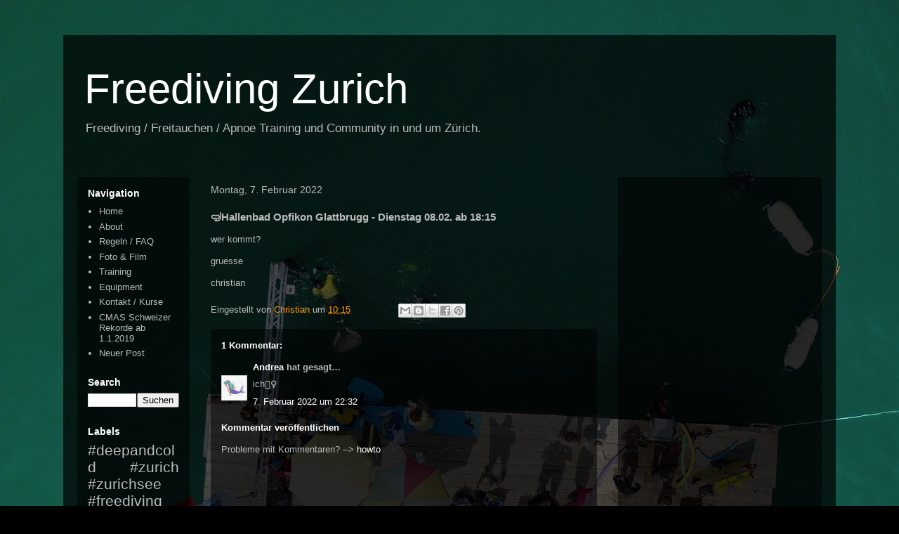

--- FILE ---
content_type: text/html; charset=UTF-8
request_url: https://www.freedivingzurich.ch/2022/02/hallenbad-opfikon-glattbrugg-dienstag.html
body_size: 13154
content:
<!DOCTYPE html>
<html class='v2' dir='ltr' lang='de' xmlns='http://www.w3.org/1999/xhtml' xmlns:b='http://www.google.com/2005/gml/b' xmlns:data='http://www.google.com/2005/gml/data' xmlns:expr='http://www.google.com/2005/gml/expr'>
<head>
<link href='https://www.blogger.com/static/v1/widgets/335934321-css_bundle_v2.css' rel='stylesheet' type='text/css'/>
<meta content='width=1100' name='viewport'/>
<meta content='text/html; charset=UTF-8' http-equiv='Content-Type'/>
<meta content='blogger' name='generator'/>
<link href='https://www.freedivingzurich.ch/favicon.ico' rel='icon' type='image/x-icon'/>
<link href='https://www.freedivingzurich.ch/2022/02/hallenbad-opfikon-glattbrugg-dienstag.html' rel='canonical'/>
<!--Can't find substitution for tag [blog.ieCssRetrofitLinks]-->
<meta content='https://www.freedivingzurich.ch/2022/02/hallenbad-opfikon-glattbrugg-dienstag.html' property='og:url'/>
<meta content='🤿Hallenbad Opfikon Glattbrugg - Dienstag 08.02. ab 18:15' property='og:title'/>
<meta content='Wir sind eine Gruppe von passionierten Apnoe Tauchern vom Anfänger bis zum Weltmeister die Freediving (Freitauchen) in und um Zürich betreiben.' property='og:description'/>
<title>Freediving Zurich: 🤿Hallenbad Opfikon Glattbrugg - Dienstag 08.02. ab 18:15</title>
<style id='page-skin-1' type='text/css'><!--
/*
-----------------------------------------------
Blogger Template Style
Name:     Travel
Designer: Sookhee Lee
URL:      www.plyfly.net
----------------------------------------------- */
/* Content
----------------------------------------------- */
body {
font: normal normal 13px 'Trebuchet MS',Trebuchet,sans-serif;
color: #bbbbbb;
background: #000000 url(//1.bp.blogspot.com/-1i1y0K-bDBM/WwSSZsq4XZI/AAAAAAAABbg/dDLZaZ_VB4Y-g_O6cefPGJKqNhtj4NT6gCK4BGAYYCw/s0/DJI_0056.JPG) repeat fixed top left;
}
html body .region-inner {
min-width: 0;
max-width: 100%;
width: auto;
}
a:link {
text-decoration:none;
color: #ff9b00;
}
a:visited {
text-decoration:none;
color: #b87309;
}
a:hover {
text-decoration:underline;
color: #ff9b00;
}
.content-outer .content-cap-top {
height: 0;
background: transparent none repeat-x scroll top center;
}
.content-outer {
margin: 0 auto;
padding-top: 20px;
}
.content-inner {
background: transparent url(https://resources.blogblog.com/blogblog/data/1kt/travel/bg_black_70.png) repeat scroll top left;
background-position: left -0;
background-color: rgba(0, 0, 0, 0);
padding: 20px;
}
.main-inner .date-outer {
margin-bottom: 2em;
}
/* Header
----------------------------------------------- */
.header-inner .Header .titlewrapper,
.header-inner .Header .descriptionwrapper {
padding-left: 10px;
padding-right: 10px;
}
.Header h1 {
font: normal normal 60px 'Trebuchet MS',Trebuchet,sans-serif;
color: #ffffff;
}
.Header h1 a {
color: #ffffff;
}
.Header .description {
color: #bbbbbb;
font-size: 130%;
}
/* Tabs
----------------------------------------------- */
.tabs-inner {
margin: 1em 0 0;
padding: 0;
}
.tabs-inner .section {
margin: 0;
}
.tabs-inner .widget ul {
padding: 0;
background: rgba(0, 0, 0, 0) url(https://resources.blogblog.com/blogblog/data/1kt/travel/bg_black_50.png) repeat scroll top center;
}
.tabs-inner .widget li {
border: none;
}
.tabs-inner .widget li a {
display: inline-block;
padding: 1em 1.5em;
color: #ffffff;
font: normal bold 16px 'Trebuchet MS',Trebuchet,sans-serif;
}
.tabs-inner .widget li.selected a,
.tabs-inner .widget li a:hover {
position: relative;
z-index: 1;
background: rgba(0, 0, 0, 0) url(https://resources.blogblog.com/blogblog/data/1kt/travel/bg_black_50.png) repeat scroll top center;
color: #ffffff;
}
/* Headings
----------------------------------------------- */
h2 {
font: normal bold 14px 'Trebuchet MS',Trebuchet,sans-serif;
color: #ffffff;
}
.main-inner h2.date-header {
font: normal normal 14px 'Trebuchet MS',Trebuchet,sans-serif;
color: #bbbbbb;
}
.footer-inner .widget h2,
.sidebar .widget h2 {
padding-bottom: .5em;
}
/* Main
----------------------------------------------- */
.main-inner {
padding: 20px 0;
}
.main-inner .column-center-inner {
padding: 10px 0;
}
.main-inner .column-center-inner .section {
margin: 0 10px;
}
.main-inner .column-right-inner {
margin-left: 20px;
}
.main-inner .fauxcolumn-right-outer .fauxcolumn-inner {
margin-left: 20px;
background: rgba(0, 0, 0, 0) url(https://resources.blogblog.com/blogblog/data/1kt/travel/bg_black_50.png) repeat scroll top left;
}
.main-inner .column-left-inner {
margin-right: 20px;
}
.main-inner .fauxcolumn-left-outer .fauxcolumn-inner {
margin-right: 20px;
background: rgba(0, 0, 0, 0) url(https://resources.blogblog.com/blogblog/data/1kt/travel/bg_black_50.png) repeat scroll top left;
}
.main-inner .column-left-inner,
.main-inner .column-right-inner {
padding: 15px 0;
}
/* Posts
----------------------------------------------- */
h3.post-title {
margin-top: 20px;
}
h3.post-title a {
font: normal bold 20px 'Trebuchet MS',Trebuchet,sans-serif;
color: #ffffff;
}
h3.post-title a:hover {
text-decoration: underline;
}
.main-inner .column-center-outer {
background: rgba(0, 0, 0, 0) none repeat scroll top left;
_background-image: none;
}
.post-body {
line-height: 1.4;
position: relative;
}
.post-header {
margin: 0 0 1em;
line-height: 1.6;
}
.post-footer {
margin: .5em 0;
line-height: 1.6;
}
#blog-pager {
font-size: 140%;
}
#comments {
background: transparent url(https://resources.blogblog.com/blogblog/data/1kt/travel/bg_black_50.png) repeat scroll top center;
padding: 15px;
}
#comments .comment-author {
padding-top: 1.5em;
}
#comments h4,
#comments .comment-author a,
#comments .comment-timestamp a {
color: #ffffff;
}
#comments .comment-author:first-child {
padding-top: 0;
border-top: none;
}
.avatar-image-container {
margin: .2em 0 0;
}
/* Comments
----------------------------------------------- */
#comments a {
color: #ffffff;
}
.comments .comments-content .icon.blog-author {
background-repeat: no-repeat;
background-image: url([data-uri]);
}
.comments .comments-content .loadmore a {
border-top: 1px solid #ffffff;
border-bottom: 1px solid #ffffff;
}
.comments .comment-thread.inline-thread {
background: rgba(0, 0, 0, 0);
}
.comments .continue {
border-top: 2px solid #ffffff;
}
/* Widgets
----------------------------------------------- */
.sidebar .widget {
border-bottom: 2px solid rgba(0, 0, 0, 0);
padding-bottom: 10px;
margin: 10px 0;
}
.sidebar .widget:first-child {
margin-top: 0;
}
.sidebar .widget:last-child {
border-bottom: none;
margin-bottom: 0;
padding-bottom: 0;
}
.footer-inner .widget,
.sidebar .widget {
font: normal normal 13px 'Trebuchet MS',Trebuchet,sans-serif;
color: #bbbbbb;
}
.sidebar .widget a:link {
color: #bbbbbb;
text-decoration: none;
}
.sidebar .widget a:visited {
color: #b87209;
}
.sidebar .widget a:hover {
color: #bbbbbb;
text-decoration: underline;
}
.footer-inner .widget a:link {
color: #ff9b00;
text-decoration: none;
}
.footer-inner .widget a:visited {
color: #b87309;
}
.footer-inner .widget a:hover {
color: #ff9b00;
text-decoration: underline;
}
.widget .zippy {
color: #ffffff;
}
.footer-inner {
background: transparent none repeat scroll top center;
}
/* Mobile
----------------------------------------------- */
body.mobile  {
background-size: 100% auto;
}
body.mobile .AdSense {
margin: 0 -10px;
}
.mobile .body-fauxcolumn-outer {
background: transparent none repeat scroll top left;
}
.mobile .footer-inner .widget a:link {
color: #bbbbbb;
text-decoration: none;
}
.mobile .footer-inner .widget a:visited {
color: #b87209;
}
.mobile-post-outer a {
color: #ffffff;
}
.mobile-link-button {
background-color: #ff9b00;
}
.mobile-link-button a:link, .mobile-link-button a:visited {
color: #ffffff;
}
.mobile-index-contents {
color: #bbbbbb;
}
.mobile .tabs-inner .PageList .widget-content {
background: rgba(0, 0, 0, 0) url(https://resources.blogblog.com/blogblog/data/1kt/travel/bg_black_50.png) repeat scroll top center;
color: #ffffff;
}
.mobile .tabs-inner .PageList .widget-content .pagelist-arrow {
border-left: 1px solid #ffffff;
}
#blog-pager{
display: none;
}
--></style>
<style id='template-skin-1' type='text/css'><!--
body {
min-width: 1100px;
}
.content-outer, .content-fauxcolumn-outer, .region-inner {
min-width: 1100px;
max-width: 1100px;
_width: 1100px;
}
.main-inner .columns {
padding-left: 180px;
padding-right: 310px;
}
.main-inner .fauxcolumn-center-outer {
left: 180px;
right: 310px;
/* IE6 does not respect left and right together */
_width: expression(this.parentNode.offsetWidth -
parseInt("180px") -
parseInt("310px") + 'px');
}
.main-inner .fauxcolumn-left-outer {
width: 180px;
}
.main-inner .fauxcolumn-right-outer {
width: 310px;
}
.main-inner .column-left-outer {
width: 180px;
right: 100%;
margin-left: -180px;
}
.main-inner .column-right-outer {
width: 310px;
margin-right: -310px;
}
#layout {
min-width: 0;
}
#layout .content-outer {
min-width: 0;
width: 800px;
}
#layout .region-inner {
min-width: 0;
width: auto;
}
body#layout div.add_widget {
padding: 8px;
}
body#layout div.add_widget a {
margin-left: 32px;
}
--></style>
<style>
    body {background-image:url(\/\/1.bp.blogspot.com\/-1i1y0K-bDBM\/WwSSZsq4XZI\/AAAAAAAABbg\/dDLZaZ_VB4Y-g_O6cefPGJKqNhtj4NT6gCK4BGAYYCw\/s0\/DJI_0056.JPG);}
    
@media (max-width: 200px) { body {background-image:url(\/\/1.bp.blogspot.com\/-1i1y0K-bDBM\/WwSSZsq4XZI\/AAAAAAAABbg\/dDLZaZ_VB4Y-g_O6cefPGJKqNhtj4NT6gCK4BGAYYCw\/w200\/DJI_0056.JPG);}}
@media (max-width: 400px) and (min-width: 201px) { body {background-image:url(\/\/1.bp.blogspot.com\/-1i1y0K-bDBM\/WwSSZsq4XZI\/AAAAAAAABbg\/dDLZaZ_VB4Y-g_O6cefPGJKqNhtj4NT6gCK4BGAYYCw\/w400\/DJI_0056.JPG);}}
@media (max-width: 800px) and (min-width: 401px) { body {background-image:url(\/\/1.bp.blogspot.com\/-1i1y0K-bDBM\/WwSSZsq4XZI\/AAAAAAAABbg\/dDLZaZ_VB4Y-g_O6cefPGJKqNhtj4NT6gCK4BGAYYCw\/w800\/DJI_0056.JPG);}}
@media (max-width: 1200px) and (min-width: 801px) { body {background-image:url(\/\/1.bp.blogspot.com\/-1i1y0K-bDBM\/WwSSZsq4XZI\/AAAAAAAABbg\/dDLZaZ_VB4Y-g_O6cefPGJKqNhtj4NT6gCK4BGAYYCw\/w1200\/DJI_0056.JPG);}}
/* Last tag covers anything over one higher than the previous max-size cap. */
@media (min-width: 1201px) { body {background-image:url(\/\/1.bp.blogspot.com\/-1i1y0K-bDBM\/WwSSZsq4XZI\/AAAAAAAABbg\/dDLZaZ_VB4Y-g_O6cefPGJKqNhtj4NT6gCK4BGAYYCw\/w1600\/DJI_0056.JPG);}}
  </style>
<script type='text/javascript'>
        (function(i,s,o,g,r,a,m){i['GoogleAnalyticsObject']=r;i[r]=i[r]||function(){
        (i[r].q=i[r].q||[]).push(arguments)},i[r].l=1*new Date();a=s.createElement(o),
        m=s.getElementsByTagName(o)[0];a.async=1;a.src=g;m.parentNode.insertBefore(a,m)
        })(window,document,'script','https://www.google-analytics.com/analytics.js','ga');
        ga('create', 'UA-118781624-1', 'auto', 'blogger');
        ga('blogger.send', 'pageview');
      </script>
<link href='https://www.blogger.com/dyn-css/authorization.css?targetBlogID=483196523264327152&amp;zx=3f84627c-4051-4c89-be92-d9f19e38c0c5' media='none' onload='if(media!=&#39;all&#39;)media=&#39;all&#39;' rel='stylesheet'/><noscript><link href='https://www.blogger.com/dyn-css/authorization.css?targetBlogID=483196523264327152&amp;zx=3f84627c-4051-4c89-be92-d9f19e38c0c5' rel='stylesheet'/></noscript>
<meta name='google-adsense-platform-account' content='ca-host-pub-1556223355139109'/>
<meta name='google-adsense-platform-domain' content='blogspot.com'/>

</head>
<body class='loading variant-studio'>
<div class='navbar no-items section' id='navbar' name='Navbar'>
</div>
<div class='body-fauxcolumns'>
<div class='fauxcolumn-outer body-fauxcolumn-outer'>
<div class='cap-top'>
<div class='cap-left'></div>
<div class='cap-right'></div>
</div>
<div class='fauxborder-left'>
<div class='fauxborder-right'></div>
<div class='fauxcolumn-inner'>
</div>
</div>
<div class='cap-bottom'>
<div class='cap-left'></div>
<div class='cap-right'></div>
</div>
</div>
</div>
<div class='content'>
<div class='content-fauxcolumns'>
<div class='fauxcolumn-outer content-fauxcolumn-outer'>
<div class='cap-top'>
<div class='cap-left'></div>
<div class='cap-right'></div>
</div>
<div class='fauxborder-left'>
<div class='fauxborder-right'></div>
<div class='fauxcolumn-inner'>
</div>
</div>
<div class='cap-bottom'>
<div class='cap-left'></div>
<div class='cap-right'></div>
</div>
</div>
</div>
<div class='content-outer'>
<div class='content-cap-top cap-top'>
<div class='cap-left'></div>
<div class='cap-right'></div>
</div>
<div class='fauxborder-left content-fauxborder-left'>
<div class='fauxborder-right content-fauxborder-right'></div>
<div class='content-inner'>
<header>
<div class='header-outer'>
<div class='header-cap-top cap-top'>
<div class='cap-left'></div>
<div class='cap-right'></div>
</div>
<div class='fauxborder-left header-fauxborder-left'>
<div class='fauxborder-right header-fauxborder-right'></div>
<div class='region-inner header-inner'>
<div class='header section' id='header' name='Header'><div class='widget Header' data-version='1' id='Header1'>
<div id='header-inner'>
<div class='titlewrapper'>
<h1 class='title'>
<a href='https://www.freedivingzurich.ch/'>
Freediving Zurich
</a>
</h1>
</div>
<div class='descriptionwrapper'>
<p class='description'><span>Freediving / Freitauchen / Apnoe Training und Community in und um Zürich. </span></p>
</div>
</div>
</div></div>
</div>
</div>
<div class='header-cap-bottom cap-bottom'>
<div class='cap-left'></div>
<div class='cap-right'></div>
</div>
</div>
</header>
<div class='tabs-outer'>
<div class='tabs-cap-top cap-top'>
<div class='cap-left'></div>
<div class='cap-right'></div>
</div>
<div class='fauxborder-left tabs-fauxborder-left'>
<div class='fauxborder-right tabs-fauxborder-right'></div>
<div class='region-inner tabs-inner'>
<div class='tabs section' id='crosscol' name='Spaltenübergreifend'><div class='widget HTML' data-version='1' id='HTML1'>
<div class='widget-content'>
<script type="application/ld+json">
{
  "@context": "http://schema.org",
  "@type": "SportsOrganization",
  "sport": "Freediving",
  "serviceArea": {
    "@type": "GeoShape",
    "addressCountry": "CH"
  },
  "name": "Freediving Zurich",
  "logo": "https://blogger.googleusercontent.com/img/a/AVvXsEgxawCeSeAIENRnBQw9nGGPBrw5ekFXMLJ619uGjzV5GYBYw8L1vZOjBbw9jfx_F_bBLor4HzrSj1kMF6a1UadcR8F13ai6SCzkROZnTcvwM0OCqfrEwsTl4a99KZNWbte3hmvaBZGnBuKTZf-IV3APxxttQS6AOJ9BdTaer0c3V6JkBSNMfSwxRfctyLtK",
  "url": "https://www.freedivingzurich.ch/",
  "sameAs": [
    "https://www.facebook.com/freedivingzurich",
    "https://instagram.com/freedivingzurich",
   "https://www.youtube.com/channel/UCmO8o4ViZK-zx8L7-l3XX9A"  ]
 }

</script>
<script type="application/ld+json">
{
  "@context": "https://schema.org",
  "@type": "VideoObject",
  "name": "Pooltraining im Winter",
  "description": "So sieht bei uns ein dynamisches Tauch-Training im Winter im Hallenbad aus.",
  "thumbnailUrl": "https://i.ytimg.com/vi/-Gvs8yeyNAY/hqdefault.jpg?sqp=-oaymwEZCPYBEIoBSFXyq4qpAwsIARUAAIhCGAFwAQ==&rs=AOn4CLAWA4cPVFhPeojQ-rgHHFQddD8tcw",
  "uploadDate": "2018-10-18T08:00:00+08:00",
  "duration": "PT1M57S",
  "contentUrl": "https://www.youtube.com/watch?v=-Gvs8yeyNAY",
  "embedUrl": "https://www.youtube.com/embed/-Gvs8yeyNAY"
}
</script>
<script type="application/ld+json">
{
  "@context": "https://schema.org",
  "@type": "WebSite",
  "url": "https://www.freedivingzurich.ch/",
  "potentialAction": {
    "@type": "SearchAction",
    "target": "https://www.freedivingzurich.ch/search?q={search_term_string}",
    "query-input": "required name=search_term_string"
  }
}
</script>
<!-- Google tag (gtag.js) -->
<script async src="https://www.googletagmanager.com/gtag/js?id=G-MG3XXH4818"></script>
<script>
  window.dataLayer = window.dataLayer || [];
  function gtag(){dataLayer.push(arguments);}
  gtag('js', new Date());

  gtag('config', 'G-MG3XXH4818');
</script>
</div>
<div class='clear'></div>
</div></div>
<div class='tabs no-items section' id='crosscol-overflow' name='Cross-Column 2'></div>
</div>
</div>
<div class='tabs-cap-bottom cap-bottom'>
<div class='cap-left'></div>
<div class='cap-right'></div>
</div>
</div>
<div class='main-outer'>
<div class='main-cap-top cap-top'>
<div class='cap-left'></div>
<div class='cap-right'></div>
</div>
<div class='fauxborder-left main-fauxborder-left'>
<div class='fauxborder-right main-fauxborder-right'></div>
<div class='region-inner main-inner'>
<div class='columns fauxcolumns'>
<div class='fauxcolumn-outer fauxcolumn-center-outer'>
<div class='cap-top'>
<div class='cap-left'></div>
<div class='cap-right'></div>
</div>
<div class='fauxborder-left'>
<div class='fauxborder-right'></div>
<div class='fauxcolumn-inner'>
</div>
</div>
<div class='cap-bottom'>
<div class='cap-left'></div>
<div class='cap-right'></div>
</div>
</div>
<div class='fauxcolumn-outer fauxcolumn-left-outer'>
<div class='cap-top'>
<div class='cap-left'></div>
<div class='cap-right'></div>
</div>
<div class='fauxborder-left'>
<div class='fauxborder-right'></div>
<div class='fauxcolumn-inner'>
</div>
</div>
<div class='cap-bottom'>
<div class='cap-left'></div>
<div class='cap-right'></div>
</div>
</div>
<div class='fauxcolumn-outer fauxcolumn-right-outer'>
<div class='cap-top'>
<div class='cap-left'></div>
<div class='cap-right'></div>
</div>
<div class='fauxborder-left'>
<div class='fauxborder-right'></div>
<div class='fauxcolumn-inner'>
</div>
</div>
<div class='cap-bottom'>
<div class='cap-left'></div>
<div class='cap-right'></div>
</div>
</div>
<!-- corrects IE6 width calculation -->
<div class='columns-inner'>
<div class='column-center-outer'>
<div class='column-center-inner'>
<div class='main section' id='main' name='Hauptbereich'><div class='widget Blog' data-version='1' id='Blog1'>
<div class='blog-posts hfeed'>

          <div class="date-outer">
        
<h2 class='date-header'><span>Montag, 7. Februar 2022</span></h2>

          <div class="date-posts">
        
<div class='post-outer'>
<div class='post hentry uncustomized-post-template' itemscope='itemscope' itemtype='http://schema.org/BlogPosting'>
<meta content='data:post.link : data:post.url' itemType='https://schema.org/WebPage' itemid='' itemprop='mainEntityOfPage' itemscope='itemscope'/>
<div itemprop='publisher' itemscope='itemscope' itemtype='https://schema.org/Organization'>
<div itemprop='logo' itemscope='itemscope' itemtype='https://schema.org/ImageObject'>
<meta content='https://1.bp.blogspot.com/-HSmGVmAP1B0/XFmRe-6iGKI/AAAAAAAD6fw/EMNsyBLxHjglZVClABUmE41SWXubEZu9ACLcBGAs/s1600/textlogo.png' itemprop='url'/>
<meta content='413' itemprop='width'/>
<meta content='60' itemprop='height'/>
</div>
<meta content='Freediving Zurich' itemprop='name'/>
</div>
<meta content='2022-02-07' itemprop='datePublished'/>
<meta content='https://1.bp.blogspot.com/-tllxQtfqRZk/XFMDjcRm1NI/AAAAAAAD6dM/-fCXtTeyBnwpaFeW8IIQxEUiVq4KyB7ngCLcBGAs/s1600/freedivingzurich.jpg' itemprop='image'/>
<meta content='2022-02-07T09:15:39Z' itemprop='dateModified'/>
<meta content='483196523264327152'/>
<meta content='4977847144137889283'/>
<a name='4977847144137889283'></a>
<h3 class='post-title entry-title' itemprop='name'>
🤿Hallenbad Opfikon Glattbrugg - Dienstag 08.02. ab 18:15
</h3>
<meta content='🤿Hallenbad Opfikon Glattbrugg - Dienstag 08.02. ab 18:15' itemprop='headline'/>
<div class='post-header'>
<div class='post-header-line-1'></div>
</div>
<div class='post-body entry-content' id='post-body-4977847144137889283' itemprop='description articleBody'>
<p>wer kommt?&nbsp;</p><p>gruesse</p><p>christian</p>
<div style='clear: both;'></div>
</div>
<div class='post-footer'>
<div class='post-footer-line post-footer-line-1'>
<span class='post-author vcard'>
Eingestellt von
<span class='fn' itemprop='author' itemscope='itemscope' itemtype='http://schema.org/Person'>
<meta content='https://www.blogger.com/profile/00078596743279088911' itemprop='url'/>
<a class='g-profile' href='https://www.blogger.com/profile/00078596743279088911' rel='author' title='author profile'>
<span itemprop='name'>Christian</span>
</a>
</span>
</span>
<span class='post-timestamp'>
um
<meta content='https://www.freedivingzurich.ch/2022/02/hallenbad-opfikon-glattbrugg-dienstag.html' itemprop='url'/>
<a class='timestamp-link' href='https://www.freedivingzurich.ch/2022/02/hallenbad-opfikon-glattbrugg-dienstag.html' rel='bookmark' title='permanent link'><abbr class='published' title='2022-02-07T10:15:00+01:00'>10:15</abbr></a>
<meta content='Montag, 7. Februar 2022' itemprop='datePublished'/>
</span>
<span class='reaction-buttons'>
</span>
<span class='post-comment-link'>
</span>
<span class='post-backlinks post-comment-link'>
</span>
<span class='post-icons'>
</span>
<div class='post-share-buttons goog-inline-block'>
<a class='goog-inline-block share-button sb-email' href='https://www.blogger.com/share-post.g?blogID=483196523264327152&postID=4977847144137889283&target=email' target='_blank' title='Diesen Post per E-Mail versenden'><span class='share-button-link-text'>Diesen Post per E-Mail versenden</span></a><a class='goog-inline-block share-button sb-blog' href='https://www.blogger.com/share-post.g?blogID=483196523264327152&postID=4977847144137889283&target=blog' onclick='window.open(this.href, "_blank", "height=270,width=475"); return false;' target='_blank' title='BlogThis!'><span class='share-button-link-text'>BlogThis!</span></a><a class='goog-inline-block share-button sb-twitter' href='https://www.blogger.com/share-post.g?blogID=483196523264327152&postID=4977847144137889283&target=twitter' target='_blank' title='Auf X teilen'><span class='share-button-link-text'>Auf X teilen</span></a><a class='goog-inline-block share-button sb-facebook' href='https://www.blogger.com/share-post.g?blogID=483196523264327152&postID=4977847144137889283&target=facebook' onclick='window.open(this.href, "_blank", "height=430,width=640"); return false;' target='_blank' title='In Facebook freigeben'><span class='share-button-link-text'>In Facebook freigeben</span></a><a class='goog-inline-block share-button sb-pinterest' href='https://www.blogger.com/share-post.g?blogID=483196523264327152&postID=4977847144137889283&target=pinterest' target='_blank' title='Auf Pinterest teilen'><span class='share-button-link-text'>Auf Pinterest teilen</span></a>
</div>
</div>
<div class='post-footer-line post-footer-line-2'>
<span class='post-labels'>
</span>
</div>
<div class='post-footer-line post-footer-line-3'>
<span class='post-location'>
</span>
</div>
</div>
</div>
<div class='comments' id='comments'>
<a name='comments'></a>
<h4>1 Kommentar:</h4>
<div id='Blog1_comments-block-wrapper'>
<dl class='avatar-comment-indent' id='comments-block'>
<dt class='comment-author ' id='c1904676427081248649'>
<a name='c1904676427081248649'></a>
<div class="avatar-image-container vcard"><span dir="ltr"><a href="https://www.blogger.com/profile/11816343181784361687" target="" rel="nofollow" onclick="" class="avatar-hovercard" id="av-1904676427081248649-11816343181784361687"><img src="https://resources.blogblog.com/img/blank.gif" width="35" height="35" class="delayLoad" style="display: none;" longdesc="//2.bp.blogspot.com/-W8sAuJJ2-qc/ZUlFCKbaAvI/AAAAAAABh4M/5bubnW61CTgBDxWmA0MAsLibBtJStIOGACK4BGAYYCw/s35/IMG_4570.jpeg" alt="" title="Andrea">

<noscript><img src="//2.bp.blogspot.com/-W8sAuJJ2-qc/ZUlFCKbaAvI/AAAAAAABh4M/5bubnW61CTgBDxWmA0MAsLibBtJStIOGACK4BGAYYCw/s35/IMG_4570.jpeg" width="35" height="35" class="photo" alt=""></noscript></a></span></div>
<a href='https://www.blogger.com/profile/11816343181784361687' rel='nofollow'>Andrea</a>
hat gesagt&#8230;
</dt>
<dd class='comment-body' id='Blog1_cmt-1904676427081248649'>
<p>
ich🧜&#8205;&#9792;&#65039;
</p>
</dd>
<dd class='comment-footer'>
<span class='comment-timestamp'>
<a href='https://www.freedivingzurich.ch/2022/02/hallenbad-opfikon-glattbrugg-dienstag.html?showComment=1644269555976#c1904676427081248649' title='comment permalink'>
7. Februar 2022 um 22:32
</a>
<span class='item-control blog-admin pid-255410199'>
<a class='comment-delete' href='https://www.blogger.com/comment/delete/483196523264327152/1904676427081248649' title='Kommentar löschen'>
<img src='https://resources.blogblog.com/img/icon_delete13.gif'/>
</a>
</span>
</span>
</dd>
</dl>
</div>
<p class='comment-footer'>
<div class='comment-form'>
<a name='comment-form'></a>
<h4 id='comment-post-message'>Kommentar veröffentlichen</h4>
<p>Probleme mit Kommentaren? --&gt; <a href="https://www.freedivingzurich.ch/p/rules-faq.html#technik" rel="nofollow">howto</a></p>
<a href='https://www.blogger.com/comment/frame/483196523264327152?po=4977847144137889283&hl=de&saa=85391&origin=https://www.freedivingzurich.ch' id='comment-editor-src'></a>
<iframe allowtransparency='true' class='blogger-iframe-colorize blogger-comment-from-post' frameborder='0' height='410px' id='comment-editor' name='comment-editor' src='' width='100%'></iframe>
<script src='https://www.blogger.com/static/v1/jsbin/2830521187-comment_from_post_iframe.js' type='text/javascript'></script>
<script type='text/javascript'>
      BLOG_CMT_createIframe('https://www.blogger.com/rpc_relay.html');
    </script>
</div>
</p>
</div>
</div>

        </div></div>
      
</div>
<div class='blog-pager' id='blog-pager'>
<span id='blog-pager-newer-link'>
<a class='blog-pager-newer-link' href='https://www.freedivingzurich.ch/2022/02/sonntag-0862-uhr-herrliberg-grosser-pp.html' id='Blog1_blog-pager-newer-link' title='Neuerer Post'>Neuerer Post</a>
</span>
<span id='blog-pager-older-link'>
<a class='blog-pager-older-link' href='https://www.freedivingzurich.ch/2022/02/dienstag-0802-1935-uhr-oerlikon-pool-usz.html' id='Blog1_blog-pager-older-link' title='Älterer Post'>Älterer Post</a>
</span>
<a class='home-link' href='https://www.freedivingzurich.ch/'>Startseite</a>
</div>
<div class='clear'></div>
<div class='post-feeds'>
</div>
</div></div>
</div>
</div>
<div class='column-left-outer'>
<div class='column-left-inner'>
<aside>
<div class='sidebar section' id='sidebar-left-1'><div class='widget PageList' data-version='1' id='PageList1'>
<h2>Navigation</h2>
<div class='widget-content'>
<ul>
<li>
<a href='https://www.freedivingzurich.ch/'>Home</a>
</li>
<li>
<a href='https://www.freedivingzurich.ch/p/about.html'>About</a>
</li>
<li>
<a href='https://www.freedivingzurich.ch/p/rules-faq.html'>Regeln / FAQ</a>
</li>
<li>
<a href='https://www.freedivingzurich.ch/p/foto-film.html'>Foto &amp; Film</a>
</li>
<li>
<a href='https://www.freedivingzurich.ch/p/trainings.html'>Training</a>
</li>
<li>
<a href='https://www.freedivingzurich.ch/p/ausrustung.html'>Equipment</a>
</li>
<li>
<a href='https://www.freedivingzurich.ch/p/kurse.html'>Kontakt / Kurse</a>
</li>
<li>
<a href='https://www.freedivingzurich.ch/p/cmas.html'>CMAS Schweizer Rekorde ab 1.1.2019</a>
</li>
<li>
<a href='https://www.blogger.com/blogger.g?blogID=483196523264327152#editor'>Neuer Post</a>
</li>
</ul>
<div class='clear'></div>
</div>
</div><div class='widget BlogSearch' data-version='1' id='BlogSearch1'>
<h2 class='title'>Search</h2>
<div class='widget-content'>
<div id='BlogSearch1_form'>
<form action='https://www.freedivingzurich.ch/search' class='gsc-search-box' target='_top'>
<table cellpadding='0' cellspacing='0' class='gsc-search-box'>
<tbody>
<tr>
<td class='gsc-input'>
<input autocomplete='off' class='gsc-input' name='q' size='10' title='search' type='text' value=''/>
</td>
<td class='gsc-search-button'>
<input class='gsc-search-button' title='search' type='submit' value='Suchen'/>
</td>
</tr>
</tbody>
</table>
</form>
</div>
</div>
<div class='clear'></div>
</div><div class='widget Label' data-version='1' id='Label1'>
<h2>Labels</h2>
<div class='widget-content cloud-label-widget-content'>
<span class='label-size label-size-5'>
<a dir='ltr' href='https://www.freedivingzurich.ch/search/label/%23deepandcold'>#deepandcold</a>
</span>
<span class='label-size label-size-5'>
<a dir='ltr' href='https://www.freedivingzurich.ch/search/label/%23zurich%20%23zurichsee%20%23freediving'>#zurich #zurichsee #freediving</a>
</span>
<span class='label-size label-size-5'>
<a dir='ltr' href='https://www.freedivingzurich.ch/search/label/Zurich'>Zurich</a>
</span>
<span class='label-size label-size-5'>
<a dir='ltr' href='https://www.freedivingzurich.ch/search/label/%23thinkdeep'>#thinkdeep</a>
</span>
<span class='label-size label-size-5'>
<a dir='ltr' href='https://www.freedivingzurich.ch/search/label/Z%C3%BCrich'>Zürich</a>
</span>
<span class='label-size label-size-5'>
<a dir='ltr' href='https://www.freedivingzurich.ch/search/label/%23coldanddark'>#coldanddark</a>
</span>
<span class='label-size label-size-5'>
<a dir='ltr' href='https://www.freedivingzurich.ch/search/label/Herrliberg'>Herrliberg</a>
</span>
<span class='label-size label-size-5'>
<a dir='ltr' href='https://www.freedivingzurich.ch/search/label/training'>training</a>
</span>
<span class='label-size label-size-5'>
<a dir='ltr' href='https://www.freedivingzurich.ch/search/label/%23apnoe'>#apnoe</a>
</span>
<span class='label-size label-size-5'>
<a dir='ltr' href='https://www.freedivingzurich.ch/search/label/%23apnea'>#apnea</a>
</span>
<span class='label-size label-size-5'>
<a dir='ltr' href='https://www.freedivingzurich.ch/search/label/%23freediving'>#freediving</a>
</span>
<span class='label-size label-size-5'>
<a dir='ltr' href='https://www.freedivingzurich.ch/search/label/%23freedivingzurich'>#freedivingzurich</a>
</span>
<span class='label-size label-size-5'>
<a dir='ltr' href='https://www.freedivingzurich.ch/search/label/%23seetraining'>#seetraining</a>
</span>
<span class='label-size label-size-5'>
<a dir='ltr' href='https://www.freedivingzurich.ch/search/label/coldanddark'>coldanddark</a>
</span>
<span class='label-size label-size-4'>
<a dir='ltr' href='https://www.freedivingzurich.ch/search/label/%23cwt'>#cwt</a>
</span>
<span class='label-size label-size-4'>
<a dir='ltr' href='https://www.freedivingzurich.ch/search/label/see'>see</a>
</span>
<span class='label-size label-size-4'>
<a dir='ltr' href='https://www.freedivingzurich.ch/search/label/CWT'>CWT</a>
</span>
<span class='label-size label-size-4'>
<a dir='ltr' href='https://www.freedivingzurich.ch/search/label/%23nopainnogain'>#nopainnogain</a>
</span>
<span class='label-size label-size-4'>
<a dir='ltr' href='https://www.freedivingzurich.ch/search/label/%23zurichsee'>#zurichsee</a>
</span>
<span class='label-size label-size-4'>
<a dir='ltr' href='https://www.freedivingzurich.ch/search/label/nolongsleeponsunday'>nolongsleeponsunday</a>
</span>
<span class='label-size label-size-4'>
<a dir='ltr' href='https://www.freedivingzurich.ch/search/label/%23zurich%20%23freediving'>#zurich #freediving</a>
</span>
<span class='label-size label-size-4'>
<a dir='ltr' href='https://www.freedivingzurich.ch/search/label/Statisch'>Statisch</a>
</span>
<span class='label-size label-size-4'>
<a dir='ltr' href='https://www.freedivingzurich.ch/search/label/%23training'>#training</a>
</span>
<span class='label-size label-size-4'>
<a dir='ltr' href='https://www.freedivingzurich.ch/search/label/Freediving'>Freediving</a>
</span>
<span class='label-size label-size-4'>
<a dir='ltr' href='https://www.freedivingzurich.ch/search/label/STA'>STA</a>
</span>
<span class='label-size label-size-4'>
<a dir='ltr' href='https://www.freedivingzurich.ch/search/label/Freediving%20Z%C3%BCrich'>Freediving Zürich</a>
</span>
<span class='label-size label-size-4'>
<a dir='ltr' href='https://www.freedivingzurich.ch/search/label/%23dontmissit'>#dontmissit</a>
</span>
<span class='label-size label-size-4'>
<a dir='ltr' href='https://www.freedivingzurich.ch/search/label/%23nachttauchgang'>#nachttauchgang</a>
</span>
<span class='label-size label-size-4'>
<a dir='ltr' href='https://www.freedivingzurich.ch/search/label/%23zurich'>#zurich</a>
</span>
<span class='label-size label-size-4'>
<a dir='ltr' href='https://www.freedivingzurich.ch/search/label/DYN'>DYN</a>
</span>
<span class='label-size label-size-4'>
<a dir='ltr' href='https://www.freedivingzurich.ch/search/label/%23uszfreediving'>#uszfreediving</a>
</span>
<span class='label-size label-size-4'>
<a dir='ltr' href='https://www.freedivingzurich.ch/search/label/Apnoe'>Apnoe</a>
</span>
<span class='label-size label-size-4'>
<a dir='ltr' href='https://www.freedivingzurich.ch/search/label/%23freitauchen'>#freitauchen</a>
</span>
<span class='label-size label-size-4'>
<a dir='ltr' href='https://www.freedivingzurich.ch/search/label/monofin'>monofin</a>
</span>
<span class='label-size label-size-4'>
<a dir='ltr' href='https://www.freedivingzurich.ch/search/label/%23oerlikon'>#oerlikon</a>
</span>
<span class='label-size label-size-4'>
<a dir='ltr' href='https://www.freedivingzurich.ch/search/label/Dyn.'>Dyn.</a>
</span>
<span class='label-size label-size-3'>
<a dir='ltr' href='https://www.freedivingzurich.ch/search/label/%23equalization'>#equalization</a>
</span>
<span class='label-size label-size-3'>
<a dir='ltr' href='https://www.freedivingzurich.ch/search/label/%23nightdive'>#nightdive</a>
</span>
<span class='label-size label-size-3'>
<a dir='ltr' href='https://www.freedivingzurich.ch/search/label/%23statisch'>#statisch</a>
</span>
<span class='label-size label-size-3'>
<a dir='ltr' href='https://www.freedivingzurich.ch/search/label/%23dyn'>#dyn</a>
</span>
<span class='label-size label-size-3'>
<a dir='ltr' href='https://www.freedivingzurich.ch/search/label/marsmallowweather'>marsmallowweather</a>
</span>
<span class='label-size label-size-3'>
<a dir='ltr' href='https://www.freedivingzurich.ch/search/label/%23pool'>#pool</a>
</span>
<span class='label-size label-size-3'>
<a dir='ltr' href='https://www.freedivingzurich.ch/search/label/%23USZ'>#USZ</a>
</span>
<span class='label-size label-size-3'>
<a dir='ltr' href='https://www.freedivingzurich.ch/search/label/%23petercolat'>#petercolat</a>
</span>
<span class='label-size label-size-3'>
<a dir='ltr' href='https://www.freedivingzurich.ch/search/label/%23sta'>#sta</a>
</span>
<span class='label-size label-size-3'>
<a dir='ltr' href='https://www.freedivingzurich.ch/search/label/Freitauchen'>Freitauchen</a>
</span>
<span class='label-size label-size-3'>
<a dir='ltr' href='https://www.freedivingzurich.ch/search/label/%23druckausgleich'>#druckausgleich</a>
</span>
<span class='label-size label-size-3'>
<a dir='ltr' href='https://www.freedivingzurich.ch/search/label/%23moonlight'>#moonlight</a>
</span>
<span class='label-size label-size-3'>
<a dir='ltr' href='https://www.freedivingzurich.ch/search/label/%23dnf'>#dnf</a>
</span>
<span class='label-size label-size-3'>
<a dir='ltr' href='https://www.freedivingzurich.ch/search/label/%23R%C3%BCmlang'>#Rümlang</a>
</span>
<span class='label-size label-size-3'>
<a dir='ltr' href='https://www.freedivingzurich.ch/search/label/Equalization'>Equalization</a>
</span>
<span class='label-size label-size-3'>
<a dir='ltr' href='https://www.freedivingzurich.ch/search/label/Dnf.'>Dnf.</a>
</span>
<span class='label-size label-size-3'>
<a dir='ltr' href='https://www.freedivingzurich.ch/search/label/%23COVID19'>#COVID19</a>
</span>
<span class='label-size label-size-3'>
<a dir='ltr' href='https://www.freedivingzurich.ch/search/label/Durckausgleich'>Durckausgleich</a>
</span>
<span class='label-size label-size-3'>
<a dir='ltr' href='https://www.freedivingzurich.ch/search/label/ausflug'>ausflug</a>
</span>
<span class='label-size label-size-2'>
<a dir='ltr' href='https://www.freedivingzurich.ch/search/label/%23moon'>#moon</a>
</span>
<span class='label-size label-size-2'>
<a dir='ltr' href='https://www.freedivingzurich.ch/search/label/flusstauchen'>flusstauchen</a>
</span>
<span class='label-size label-size-2'>
<a dir='ltr' href='https://www.freedivingzurich.ch/search/label/tessin'>tessin</a>
</span>
<span class='label-size label-size-2'>
<a dir='ltr' href='https://www.freedivingzurich.ch/search/label/CNF'>CNF</a>
</span>
<span class='label-size label-size-2'>
<a dir='ltr' href='https://www.freedivingzurich.ch/search/label/R%C3%BCmlang'>Rümlang</a>
</span>
<span class='label-size label-size-2'>
<a dir='ltr' href='https://www.freedivingzurich.ch/search/label/%23apnoe%20%23usz%20%23zurich%20%23zurichsee%20%23freediving%20%23ruelang'>#apnoe #usz #zurich #zurichsee #freediving #ruelang</a>
</span>
<span class='label-size label-size-2'>
<a dir='ltr' href='https://www.freedivingzurich.ch/search/label/%23apnoe%20%23zurich%20%23zurichsee'>#apnoe #zurich #zurichsee</a>
</span>
<span class='label-size label-size-2'>
<a dir='ltr' href='https://www.freedivingzurich.ch/search/label/%23mond'>#mond</a>
</span>
<span class='label-size label-size-2'>
<a dir='ltr' href='https://www.freedivingzurich.ch/search/label/FIM'>FIM</a>
</span>
<span class='label-size label-size-2'>
<a dir='ltr' href='https://www.freedivingzurich.ch/search/label/Video'>Video</a>
</span>
<span class='label-size label-size-2'>
<a dir='ltr' href='https://www.freedivingzurich.ch/search/label/maggia'>maggia</a>
</span>
<span class='label-size label-size-2'>
<a dir='ltr' href='https://www.freedivingzurich.ch/search/label/tenero'>tenero</a>
</span>
<span class='label-size label-size-2'>
<a dir='ltr' href='https://www.freedivingzurich.ch/search/label/workshop'>workshop</a>
</span>
<span class='label-size label-size-2'>
<a dir='ltr' href='https://www.freedivingzurich.ch/search/label/%23CORONA'>#CORONA</a>
</span>
<span class='label-size label-size-2'>
<a dir='ltr' href='https://www.freedivingzurich.ch/search/label/%23workshop'>#workshop</a>
</span>
<span class='label-size label-size-2'>
<a dir='ltr' href='https://www.freedivingzurich.ch/search/label/%23zuccari'>#zuccari</a>
</span>
<span class='label-size label-size-2'>
<a dir='ltr' href='https://www.freedivingzurich.ch/search/label/Andrea%20Zuccari'>Andrea Zuccari</a>
</span>
<span class='label-size label-size-2'>
<a dir='ltr' href='https://www.freedivingzurich.ch/search/label/Stretching'>Stretching</a>
</span>
<span class='label-size label-size-2'>
<a dir='ltr' href='https://www.freedivingzurich.ch/search/label/Z%C3%BCric'>Züric</a>
</span>
<span class='label-size label-size-2'>
<a dir='ltr' href='https://www.freedivingzurich.ch/search/label/frenzel'>frenzel</a>
</span>
<span class='label-size label-size-2'>
<a dir='ltr' href='https://www.freedivingzurich.ch/search/label/%23apnoe%20%23usz%20%23zurich%20%23zurichsee%20%23freediving%20%23ruemlang'>#apnoe #usz #zurich #zurichsee #freediving #ruemlang</a>
</span>
<span class='label-size label-size-2'>
<a dir='ltr' href='https://www.freedivingzurich.ch/search/label/%23atemworkshop'>#atemworkshop</a>
</span>
<span class='label-size label-size-2'>
<a dir='ltr' href='https://www.freedivingzurich.ch/search/label/%23discostatisch'>#discostatisch</a>
</span>
<span class='label-size label-size-2'>
<a dir='ltr' href='https://www.freedivingzurich.ch/search/label/%23haba'>#haba</a>
</span>
<span class='label-size label-size-2'>
<a dir='ltr' href='https://www.freedivingzurich.ch/search/label/%23maggia'>#maggia</a>
</span>
<span class='label-size label-size-2'>
<a dir='ltr' href='https://www.freedivingzurich.ch/search/label/%23nackttauchgang'>#nackttauchgang</a>
</span>
<span class='label-size label-size-2'>
<a dir='ltr' href='https://www.freedivingzurich.ch/search/label/%23pranayama'>#pranayama</a>
</span>
<span class='label-size label-size-2'>
<a dir='ltr' href='https://www.freedivingzurich.ch/search/label/%23relaxation'>#relaxation</a>
</span>
<span class='label-size label-size-2'>
<a dir='ltr' href='https://www.freedivingzurich.ch/search/label/%23richtigatmen'>#richtigatmen</a>
</span>
<span class='label-size label-size-2'>
<a dir='ltr' href='https://www.freedivingzurich.ch/search/label/%23see'>#see</a>
</span>
<span class='label-size label-size-2'>
<a dir='ltr' href='https://www.freedivingzurich.ch/search/label/%23tessin'>#tessin</a>
</span>
<span class='label-size label-size-2'>
<a dir='ltr' href='https://www.freedivingzurich.ch/search/label/%23verzasca'>#verzasca</a>
</span>
<span class='label-size label-size-2'>
<a dir='ltr' href='https://www.freedivingzurich.ch/search/label/%23vwt%20%23cnf'>#vwt #cnf</a>
</span>
<span class='label-size label-size-2'>
<a dir='ltr' href='https://www.freedivingzurich.ch/search/label/%23weihnachten'>#weihnachten</a>
</span>
<span class='label-size label-size-1'>
<a dir='ltr' href='https://www.freedivingzurich.ch/search/label/%2340mMitCervelat%20%23nachttauchgang'>#40mMitCervelat #nachttauchgang</a>
</span>
<span class='label-size label-size-1'>
<a dir='ltr' href='https://www.freedivingzurich.ch/search/label/%23800mEinschwimmen'>#800mEinschwimmen</a>
</span>
<span class='label-size label-size-1'>
<a dir='ltr' href='https://www.freedivingzurich.ch/search/label/%23Schutzkonzept'>#Schutzkonzept</a>
</span>
<span class='label-size label-size-1'>
<a dir='ltr' href='https://www.freedivingzurich.ch/search/label/%23VIRUS'>#VIRUS</a>
</span>
<span class='label-size label-size-1'>
<a dir='ltr' href='https://www.freedivingzurich.ch/search/label/%23ausflug'>#ausflug</a>
</span>
<span class='label-size label-size-1'>
<a dir='ltr' href='https://www.freedivingzurich.ch/search/label/%23badiruemlang'>#badiruemlang</a>
</span>
<span class='label-size label-size-1'>
<a dir='ltr' href='https://www.freedivingzurich.ch/search/label/%23dark'>#dark</a>
</span>
<span class='label-size label-size-1'>
<a dir='ltr' href='https://www.freedivingzurich.ch/search/label/%23fim'>#fim</a>
</span>
<span class='label-size label-size-1'>
<a dir='ltr' href='https://www.freedivingzurich.ch/search/label/%23freediving%20%23ruelang'>#freediving #ruelang</a>
</span>
<span class='label-size label-size-1'>
<a dir='ltr' href='https://www.freedivingzurich.ch/search/label/%23mental%20%23Covid_19%20%23COVID2019%20%23COVID19%20%23coronavirus'>#mental #Covid_19 #COVID2019 #COVID19 #coronavirus</a>
</span>
<span class='label-size label-size-1'>
<a dir='ltr' href='https://www.freedivingzurich.ch/search/label/%23opfikon'>#opfikon</a>
</span>
<span class='label-size label-size-1'>
<a dir='ltr' href='https://www.freedivingzurich.ch/search/label/%23petercolat%20%23apnoe%20%23usz%20%23zurich%20%23zurichsee%20%23freediving'>#petercolat #apnoe #usz #zurich #zurichsee #freediving</a>
</span>
<span class='label-size label-size-1'>
<a dir='ltr' href='https://www.freedivingzurich.ch/search/label/%23river'>#river</a>
</span>
<span class='label-size label-size-1'>
<a dir='ltr' href='https://www.freedivingzurich.ch/search/label/%23ruemlang'>#ruemlang</a>
</span>
<span class='label-size label-size-1'>
<a dir='ltr' href='https://www.freedivingzurich.ch/search/label/Branko%20Petrovic'>Branko Petrovic</a>
</span>
<span class='label-size label-size-1'>
<a dir='ltr' href='https://www.freedivingzurich.ch/search/label/Sled'>Sled</a>
</span>
<span class='label-size label-size-1'>
<a dir='ltr' href='https://www.freedivingzurich.ch/search/label/Y-40'>Y-40</a>
</span>
<div class='clear'></div>
</div>
</div><div class='widget BlogArchive' data-version='1' id='BlogArchive1'>
<h2>Archive</h2>
<div class='widget-content'>
<div id='ArchiveList'>
<div id='BlogArchive1_ArchiveList'>
<ul class='hierarchy'>
<li class='archivedate collapsed'>
<a class='toggle' href='javascript:void(0)'>
<span class='zippy'>

        &#9658;&#160;
      
</span>
</a>
<a class='post-count-link' href='https://www.freedivingzurich.ch/2026/'>
2026
</a>
<span class='post-count' dir='ltr'>(8)</span>
<ul class='hierarchy'>
<li class='archivedate collapsed'>
<a class='toggle' href='javascript:void(0)'>
<span class='zippy'>

        &#9658;&#160;
      
</span>
</a>
<a class='post-count-link' href='https://www.freedivingzurich.ch/2026/01/'>
Januar
</a>
<span class='post-count' dir='ltr'>(8)</span>
</li>
</ul>
</li>
</ul>
<ul class='hierarchy'>
<li class='archivedate collapsed'>
<a class='toggle' href='javascript:void(0)'>
<span class='zippy'>

        &#9658;&#160;
      
</span>
</a>
<a class='post-count-link' href='https://www.freedivingzurich.ch/2025/'>
2025
</a>
<span class='post-count' dir='ltr'>(160)</span>
<ul class='hierarchy'>
<li class='archivedate collapsed'>
<a class='toggle' href='javascript:void(0)'>
<span class='zippy'>

        &#9658;&#160;
      
</span>
</a>
<a class='post-count-link' href='https://www.freedivingzurich.ch/2025/12/'>
Dezember
</a>
<span class='post-count' dir='ltr'>(13)</span>
</li>
</ul>
<ul class='hierarchy'>
<li class='archivedate collapsed'>
<a class='toggle' href='javascript:void(0)'>
<span class='zippy'>

        &#9658;&#160;
      
</span>
</a>
<a class='post-count-link' href='https://www.freedivingzurich.ch/2025/11/'>
November
</a>
<span class='post-count' dir='ltr'>(14)</span>
</li>
</ul>
<ul class='hierarchy'>
<li class='archivedate collapsed'>
<a class='toggle' href='javascript:void(0)'>
<span class='zippy'>

        &#9658;&#160;
      
</span>
</a>
<a class='post-count-link' href='https://www.freedivingzurich.ch/2025/10/'>
Oktober
</a>
<span class='post-count' dir='ltr'>(12)</span>
</li>
</ul>
<ul class='hierarchy'>
<li class='archivedate collapsed'>
<a class='toggle' href='javascript:void(0)'>
<span class='zippy'>

        &#9658;&#160;
      
</span>
</a>
<a class='post-count-link' href='https://www.freedivingzurich.ch/2025/09/'>
September
</a>
<span class='post-count' dir='ltr'>(12)</span>
</li>
</ul>
<ul class='hierarchy'>
<li class='archivedate collapsed'>
<a class='toggle' href='javascript:void(0)'>
<span class='zippy'>

        &#9658;&#160;
      
</span>
</a>
<a class='post-count-link' href='https://www.freedivingzurich.ch/2025/08/'>
August
</a>
<span class='post-count' dir='ltr'>(12)</span>
</li>
</ul>
<ul class='hierarchy'>
<li class='archivedate collapsed'>
<a class='toggle' href='javascript:void(0)'>
<span class='zippy'>

        &#9658;&#160;
      
</span>
</a>
<a class='post-count-link' href='https://www.freedivingzurich.ch/2025/07/'>
Juli
</a>
<span class='post-count' dir='ltr'>(19)</span>
</li>
</ul>
<ul class='hierarchy'>
<li class='archivedate collapsed'>
<a class='toggle' href='javascript:void(0)'>
<span class='zippy'>

        &#9658;&#160;
      
</span>
</a>
<a class='post-count-link' href='https://www.freedivingzurich.ch/2025/06/'>
Juni
</a>
<span class='post-count' dir='ltr'>(13)</span>
</li>
</ul>
<ul class='hierarchy'>
<li class='archivedate collapsed'>
<a class='toggle' href='javascript:void(0)'>
<span class='zippy'>

        &#9658;&#160;
      
</span>
</a>
<a class='post-count-link' href='https://www.freedivingzurich.ch/2025/05/'>
Mai
</a>
<span class='post-count' dir='ltr'>(15)</span>
</li>
</ul>
<ul class='hierarchy'>
<li class='archivedate collapsed'>
<a class='toggle' href='javascript:void(0)'>
<span class='zippy'>

        &#9658;&#160;
      
</span>
</a>
<a class='post-count-link' href='https://www.freedivingzurich.ch/2025/04/'>
April
</a>
<span class='post-count' dir='ltr'>(13)</span>
</li>
</ul>
<ul class='hierarchy'>
<li class='archivedate collapsed'>
<a class='toggle' href='javascript:void(0)'>
<span class='zippy'>

        &#9658;&#160;
      
</span>
</a>
<a class='post-count-link' href='https://www.freedivingzurich.ch/2025/03/'>
März
</a>
<span class='post-count' dir='ltr'>(13)</span>
</li>
</ul>
<ul class='hierarchy'>
<li class='archivedate collapsed'>
<a class='toggle' href='javascript:void(0)'>
<span class='zippy'>

        &#9658;&#160;
      
</span>
</a>
<a class='post-count-link' href='https://www.freedivingzurich.ch/2025/02/'>
Februar
</a>
<span class='post-count' dir='ltr'>(12)</span>
</li>
</ul>
<ul class='hierarchy'>
<li class='archivedate collapsed'>
<a class='toggle' href='javascript:void(0)'>
<span class='zippy'>

        &#9658;&#160;
      
</span>
</a>
<a class='post-count-link' href='https://www.freedivingzurich.ch/2025/01/'>
Januar
</a>
<span class='post-count' dir='ltr'>(12)</span>
</li>
</ul>
</li>
</ul>
<ul class='hierarchy'>
<li class='archivedate collapsed'>
<a class='toggle' href='javascript:void(0)'>
<span class='zippy'>

        &#9658;&#160;
      
</span>
</a>
<a class='post-count-link' href='https://www.freedivingzurich.ch/2024/'>
2024
</a>
<span class='post-count' dir='ltr'>(156)</span>
<ul class='hierarchy'>
<li class='archivedate collapsed'>
<a class='toggle' href='javascript:void(0)'>
<span class='zippy'>

        &#9658;&#160;
      
</span>
</a>
<a class='post-count-link' href='https://www.freedivingzurich.ch/2024/12/'>
Dezember
</a>
<span class='post-count' dir='ltr'>(13)</span>
</li>
</ul>
<ul class='hierarchy'>
<li class='archivedate collapsed'>
<a class='toggle' href='javascript:void(0)'>
<span class='zippy'>

        &#9658;&#160;
      
</span>
</a>
<a class='post-count-link' href='https://www.freedivingzurich.ch/2024/11/'>
November
</a>
<span class='post-count' dir='ltr'>(12)</span>
</li>
</ul>
<ul class='hierarchy'>
<li class='archivedate collapsed'>
<a class='toggle' href='javascript:void(0)'>
<span class='zippy'>

        &#9658;&#160;
      
</span>
</a>
<a class='post-count-link' href='https://www.freedivingzurich.ch/2024/10/'>
Oktober
</a>
<span class='post-count' dir='ltr'>(13)</span>
</li>
</ul>
<ul class='hierarchy'>
<li class='archivedate collapsed'>
<a class='toggle' href='javascript:void(0)'>
<span class='zippy'>

        &#9658;&#160;
      
</span>
</a>
<a class='post-count-link' href='https://www.freedivingzurich.ch/2024/09/'>
September
</a>
<span class='post-count' dir='ltr'>(14)</span>
</li>
</ul>
<ul class='hierarchy'>
<li class='archivedate collapsed'>
<a class='toggle' href='javascript:void(0)'>
<span class='zippy'>

        &#9658;&#160;
      
</span>
</a>
<a class='post-count-link' href='https://www.freedivingzurich.ch/2024/08/'>
August
</a>
<span class='post-count' dir='ltr'>(16)</span>
</li>
</ul>
<ul class='hierarchy'>
<li class='archivedate collapsed'>
<a class='toggle' href='javascript:void(0)'>
<span class='zippy'>

        &#9658;&#160;
      
</span>
</a>
<a class='post-count-link' href='https://www.freedivingzurich.ch/2024/07/'>
Juli
</a>
<span class='post-count' dir='ltr'>(16)</span>
</li>
</ul>
<ul class='hierarchy'>
<li class='archivedate collapsed'>
<a class='toggle' href='javascript:void(0)'>
<span class='zippy'>

        &#9658;&#160;
      
</span>
</a>
<a class='post-count-link' href='https://www.freedivingzurich.ch/2024/06/'>
Juni
</a>
<span class='post-count' dir='ltr'>(19)</span>
</li>
</ul>
<ul class='hierarchy'>
<li class='archivedate collapsed'>
<a class='toggle' href='javascript:void(0)'>
<span class='zippy'>

        &#9658;&#160;
      
</span>
</a>
<a class='post-count-link' href='https://www.freedivingzurich.ch/2024/05/'>
Mai
</a>
<span class='post-count' dir='ltr'>(15)</span>
</li>
</ul>
<ul class='hierarchy'>
<li class='archivedate collapsed'>
<a class='toggle' href='javascript:void(0)'>
<span class='zippy'>

        &#9658;&#160;
      
</span>
</a>
<a class='post-count-link' href='https://www.freedivingzurich.ch/2024/04/'>
April
</a>
<span class='post-count' dir='ltr'>(9)</span>
</li>
</ul>
<ul class='hierarchy'>
<li class='archivedate collapsed'>
<a class='toggle' href='javascript:void(0)'>
<span class='zippy'>

        &#9658;&#160;
      
</span>
</a>
<a class='post-count-link' href='https://www.freedivingzurich.ch/2024/03/'>
März
</a>
<span class='post-count' dir='ltr'>(9)</span>
</li>
</ul>
<ul class='hierarchy'>
<li class='archivedate collapsed'>
<a class='toggle' href='javascript:void(0)'>
<span class='zippy'>

        &#9658;&#160;
      
</span>
</a>
<a class='post-count-link' href='https://www.freedivingzurich.ch/2024/02/'>
Februar
</a>
<span class='post-count' dir='ltr'>(7)</span>
</li>
</ul>
<ul class='hierarchy'>
<li class='archivedate collapsed'>
<a class='toggle' href='javascript:void(0)'>
<span class='zippy'>

        &#9658;&#160;
      
</span>
</a>
<a class='post-count-link' href='https://www.freedivingzurich.ch/2024/01/'>
Januar
</a>
<span class='post-count' dir='ltr'>(13)</span>
</li>
</ul>
</li>
</ul>
<ul class='hierarchy'>
<li class='archivedate collapsed'>
<a class='toggle' href='javascript:void(0)'>
<span class='zippy'>

        &#9658;&#160;
      
</span>
</a>
<a class='post-count-link' href='https://www.freedivingzurich.ch/2023/'>
2023
</a>
<span class='post-count' dir='ltr'>(117)</span>
<ul class='hierarchy'>
<li class='archivedate collapsed'>
<a class='toggle' href='javascript:void(0)'>
<span class='zippy'>

        &#9658;&#160;
      
</span>
</a>
<a class='post-count-link' href='https://www.freedivingzurich.ch/2023/12/'>
Dezember
</a>
<span class='post-count' dir='ltr'>(7)</span>
</li>
</ul>
<ul class='hierarchy'>
<li class='archivedate collapsed'>
<a class='toggle' href='javascript:void(0)'>
<span class='zippy'>

        &#9658;&#160;
      
</span>
</a>
<a class='post-count-link' href='https://www.freedivingzurich.ch/2023/11/'>
November
</a>
<span class='post-count' dir='ltr'>(8)</span>
</li>
</ul>
<ul class='hierarchy'>
<li class='archivedate collapsed'>
<a class='toggle' href='javascript:void(0)'>
<span class='zippy'>

        &#9658;&#160;
      
</span>
</a>
<a class='post-count-link' href='https://www.freedivingzurich.ch/2023/10/'>
Oktober
</a>
<span class='post-count' dir='ltr'>(8)</span>
</li>
</ul>
<ul class='hierarchy'>
<li class='archivedate collapsed'>
<a class='toggle' href='javascript:void(0)'>
<span class='zippy'>

        &#9658;&#160;
      
</span>
</a>
<a class='post-count-link' href='https://www.freedivingzurich.ch/2023/09/'>
September
</a>
<span class='post-count' dir='ltr'>(11)</span>
</li>
</ul>
<ul class='hierarchy'>
<li class='archivedate collapsed'>
<a class='toggle' href='javascript:void(0)'>
<span class='zippy'>

        &#9658;&#160;
      
</span>
</a>
<a class='post-count-link' href='https://www.freedivingzurich.ch/2023/08/'>
August
</a>
<span class='post-count' dir='ltr'>(16)</span>
</li>
</ul>
<ul class='hierarchy'>
<li class='archivedate collapsed'>
<a class='toggle' href='javascript:void(0)'>
<span class='zippy'>

        &#9658;&#160;
      
</span>
</a>
<a class='post-count-link' href='https://www.freedivingzurich.ch/2023/07/'>
Juli
</a>
<span class='post-count' dir='ltr'>(14)</span>
</li>
</ul>
<ul class='hierarchy'>
<li class='archivedate collapsed'>
<a class='toggle' href='javascript:void(0)'>
<span class='zippy'>

        &#9658;&#160;
      
</span>
</a>
<a class='post-count-link' href='https://www.freedivingzurich.ch/2023/06/'>
Juni
</a>
<span class='post-count' dir='ltr'>(9)</span>
</li>
</ul>
<ul class='hierarchy'>
<li class='archivedate collapsed'>
<a class='toggle' href='javascript:void(0)'>
<span class='zippy'>

        &#9658;&#160;
      
</span>
</a>
<a class='post-count-link' href='https://www.freedivingzurich.ch/2023/05/'>
Mai
</a>
<span class='post-count' dir='ltr'>(11)</span>
</li>
</ul>
<ul class='hierarchy'>
<li class='archivedate collapsed'>
<a class='toggle' href='javascript:void(0)'>
<span class='zippy'>

        &#9658;&#160;
      
</span>
</a>
<a class='post-count-link' href='https://www.freedivingzurich.ch/2023/04/'>
April
</a>
<span class='post-count' dir='ltr'>(9)</span>
</li>
</ul>
<ul class='hierarchy'>
<li class='archivedate collapsed'>
<a class='toggle' href='javascript:void(0)'>
<span class='zippy'>

        &#9658;&#160;
      
</span>
</a>
<a class='post-count-link' href='https://www.freedivingzurich.ch/2023/03/'>
März
</a>
<span class='post-count' dir='ltr'>(7)</span>
</li>
</ul>
<ul class='hierarchy'>
<li class='archivedate collapsed'>
<a class='toggle' href='javascript:void(0)'>
<span class='zippy'>

        &#9658;&#160;
      
</span>
</a>
<a class='post-count-link' href='https://www.freedivingzurich.ch/2023/02/'>
Februar
</a>
<span class='post-count' dir='ltr'>(8)</span>
</li>
</ul>
<ul class='hierarchy'>
<li class='archivedate collapsed'>
<a class='toggle' href='javascript:void(0)'>
<span class='zippy'>

        &#9658;&#160;
      
</span>
</a>
<a class='post-count-link' href='https://www.freedivingzurich.ch/2023/01/'>
Januar
</a>
<span class='post-count' dir='ltr'>(9)</span>
</li>
</ul>
</li>
</ul>
<ul class='hierarchy'>
<li class='archivedate expanded'>
<a class='toggle' href='javascript:void(0)'>
<span class='zippy toggle-open'>

        &#9660;&#160;
      
</span>
</a>
<a class='post-count-link' href='https://www.freedivingzurich.ch/2022/'>
2022
</a>
<span class='post-count' dir='ltr'>(128)</span>
<ul class='hierarchy'>
<li class='archivedate collapsed'>
<a class='toggle' href='javascript:void(0)'>
<span class='zippy'>

        &#9658;&#160;
      
</span>
</a>
<a class='post-count-link' href='https://www.freedivingzurich.ch/2022/12/'>
Dezember
</a>
<span class='post-count' dir='ltr'>(11)</span>
</li>
</ul>
<ul class='hierarchy'>
<li class='archivedate collapsed'>
<a class='toggle' href='javascript:void(0)'>
<span class='zippy'>

        &#9658;&#160;
      
</span>
</a>
<a class='post-count-link' href='https://www.freedivingzurich.ch/2022/11/'>
November
</a>
<span class='post-count' dir='ltr'>(7)</span>
</li>
</ul>
<ul class='hierarchy'>
<li class='archivedate collapsed'>
<a class='toggle' href='javascript:void(0)'>
<span class='zippy'>

        &#9658;&#160;
      
</span>
</a>
<a class='post-count-link' href='https://www.freedivingzurich.ch/2022/10/'>
Oktober
</a>
<span class='post-count' dir='ltr'>(9)</span>
</li>
</ul>
<ul class='hierarchy'>
<li class='archivedate collapsed'>
<a class='toggle' href='javascript:void(0)'>
<span class='zippy'>

        &#9658;&#160;
      
</span>
</a>
<a class='post-count-link' href='https://www.freedivingzurich.ch/2022/09/'>
September
</a>
<span class='post-count' dir='ltr'>(9)</span>
</li>
</ul>
<ul class='hierarchy'>
<li class='archivedate collapsed'>
<a class='toggle' href='javascript:void(0)'>
<span class='zippy'>

        &#9658;&#160;
      
</span>
</a>
<a class='post-count-link' href='https://www.freedivingzurich.ch/2022/08/'>
August
</a>
<span class='post-count' dir='ltr'>(8)</span>
</li>
</ul>
<ul class='hierarchy'>
<li class='archivedate collapsed'>
<a class='toggle' href='javascript:void(0)'>
<span class='zippy'>

        &#9658;&#160;
      
</span>
</a>
<a class='post-count-link' href='https://www.freedivingzurich.ch/2022/07/'>
Juli
</a>
<span class='post-count' dir='ltr'>(12)</span>
</li>
</ul>
<ul class='hierarchy'>
<li class='archivedate collapsed'>
<a class='toggle' href='javascript:void(0)'>
<span class='zippy'>

        &#9658;&#160;
      
</span>
</a>
<a class='post-count-link' href='https://www.freedivingzurich.ch/2022/06/'>
Juni
</a>
<span class='post-count' dir='ltr'>(8)</span>
</li>
</ul>
<ul class='hierarchy'>
<li class='archivedate collapsed'>
<a class='toggle' href='javascript:void(0)'>
<span class='zippy'>

        &#9658;&#160;
      
</span>
</a>
<a class='post-count-link' href='https://www.freedivingzurich.ch/2022/05/'>
Mai
</a>
<span class='post-count' dir='ltr'>(12)</span>
</li>
</ul>
<ul class='hierarchy'>
<li class='archivedate collapsed'>
<a class='toggle' href='javascript:void(0)'>
<span class='zippy'>

        &#9658;&#160;
      
</span>
</a>
<a class='post-count-link' href='https://www.freedivingzurich.ch/2022/04/'>
April
</a>
<span class='post-count' dir='ltr'>(7)</span>
</li>
</ul>
<ul class='hierarchy'>
<li class='archivedate collapsed'>
<a class='toggle' href='javascript:void(0)'>
<span class='zippy'>

        &#9658;&#160;
      
</span>
</a>
<a class='post-count-link' href='https://www.freedivingzurich.ch/2022/03/'>
März
</a>
<span class='post-count' dir='ltr'>(16)</span>
</li>
</ul>
<ul class='hierarchy'>
<li class='archivedate expanded'>
<a class='toggle' href='javascript:void(0)'>
<span class='zippy toggle-open'>

        &#9660;&#160;
      
</span>
</a>
<a class='post-count-link' href='https://www.freedivingzurich.ch/2022/02/'>
Februar
</a>
<span class='post-count' dir='ltr'>(11)</span>
<ul class='posts'>
<li><a href='https://www.freedivingzurich.ch/2022/02/haba-glattbrugg-um-1816-uhr.html'>Herrliberg Tiefentraining um 18.19 Uhr</a></li>
<li><a href='https://www.freedivingzurich.ch/2022/02/dienstag-0103-1935-uhr-oerlikon-pool.html'>Dienstag 01.03. 19:35 Uhr, Oerlikon Pool - USZ Tra...</a></li>
<li><a href='https://www.freedivingzurich.ch/2022/02/sonntag-272-um-0854-uhr-riedsort.html'>Sonntag 27.2. um 08:54 Uhr Riedsort Tiefentraining</a></li>
<li><a href='https://www.freedivingzurich.ch/2022/02/hallenbad-opfikon-glattbrugg-dienstag_21.html'>🤿 Hallenbad Opfikon Glattbrugg - Dienstag 22.02. ...</a></li>
<li><a href='https://www.freedivingzurich.ch/2022/02/dienstag-2202-1935-uhr-oerlikon-pool.html'>Dienstag 22.02. 19:35 Uhr, Oerlikon Pool - USZ Tra...</a></li>
<li><a href='https://www.freedivingzurich.ch/2022/02/202-herrliberg-grosser-pp-um-0830-uhr.html'>20.2. Sonntag Herrliberg GROSSER PP um 08:30 Uhr T...</a></li>
<li><a href='https://www.freedivingzurich.ch/2022/02/hallenbad-opfikon-glattbrugg-dienstag_14.html'>🤿 Hallenbad Opfikon Glattbrugg - Dienstag 15.02. ...</a></li>
<li><a href='https://www.freedivingzurich.ch/2022/02/sonntag-0862-uhr-herrliberg-grosser-pp.html'>Sonntag 08:62 Uhr Herrliberg GROSSER PP Tiefentrai...</a></li>
<li><a href='https://www.freedivingzurich.ch/2022/02/hallenbad-opfikon-glattbrugg-dienstag.html'>🤿Hallenbad Opfikon Glattbrugg - Dienstag 08.02. a...</a></li>
<li><a href='https://www.freedivingzurich.ch/2022/02/dienstag-0802-1935-uhr-oerlikon-pool-usz.html'>Dienstag 08.02. 19:35 Uhr, Oerlikon Pool - USZ</a></li>
<li><a href='https://www.freedivingzurich.ch/2022/02/8222-herrliberg-grosser-pp-um-1837-uhr.html'>Dienstag 8.2.22 Herrliberg GROSSER PP um 18:37 Uhr...</a></li>
</ul>
</li>
</ul>
<ul class='hierarchy'>
<li class='archivedate collapsed'>
<a class='toggle' href='javascript:void(0)'>
<span class='zippy'>

        &#9658;&#160;
      
</span>
</a>
<a class='post-count-link' href='https://www.freedivingzurich.ch/2022/01/'>
Januar
</a>
<span class='post-count' dir='ltr'>(18)</span>
</li>
</ul>
</li>
</ul>
<ul class='hierarchy'>
<li class='archivedate collapsed'>
<a class='toggle' href='javascript:void(0)'>
<span class='zippy'>

        &#9658;&#160;
      
</span>
</a>
<a class='post-count-link' href='https://www.freedivingzurich.ch/2021/'>
2021
</a>
<span class='post-count' dir='ltr'>(123)</span>
<ul class='hierarchy'>
<li class='archivedate collapsed'>
<a class='toggle' href='javascript:void(0)'>
<span class='zippy'>

        &#9658;&#160;
      
</span>
</a>
<a class='post-count-link' href='https://www.freedivingzurich.ch/2021/12/'>
Dezember
</a>
<span class='post-count' dir='ltr'>(13)</span>
</li>
</ul>
<ul class='hierarchy'>
<li class='archivedate collapsed'>
<a class='toggle' href='javascript:void(0)'>
<span class='zippy'>

        &#9658;&#160;
      
</span>
</a>
<a class='post-count-link' href='https://www.freedivingzurich.ch/2021/11/'>
November
</a>
<span class='post-count' dir='ltr'>(12)</span>
</li>
</ul>
<ul class='hierarchy'>
<li class='archivedate collapsed'>
<a class='toggle' href='javascript:void(0)'>
<span class='zippy'>

        &#9658;&#160;
      
</span>
</a>
<a class='post-count-link' href='https://www.freedivingzurich.ch/2021/10/'>
Oktober
</a>
<span class='post-count' dir='ltr'>(12)</span>
</li>
</ul>
<ul class='hierarchy'>
<li class='archivedate collapsed'>
<a class='toggle' href='javascript:void(0)'>
<span class='zippy'>

        &#9658;&#160;
      
</span>
</a>
<a class='post-count-link' href='https://www.freedivingzurich.ch/2021/09/'>
September
</a>
<span class='post-count' dir='ltr'>(8)</span>
</li>
</ul>
<ul class='hierarchy'>
<li class='archivedate collapsed'>
<a class='toggle' href='javascript:void(0)'>
<span class='zippy'>

        &#9658;&#160;
      
</span>
</a>
<a class='post-count-link' href='https://www.freedivingzurich.ch/2021/08/'>
August
</a>
<span class='post-count' dir='ltr'>(11)</span>
</li>
</ul>
<ul class='hierarchy'>
<li class='archivedate collapsed'>
<a class='toggle' href='javascript:void(0)'>
<span class='zippy'>

        &#9658;&#160;
      
</span>
</a>
<a class='post-count-link' href='https://www.freedivingzurich.ch/2021/07/'>
Juli
</a>
<span class='post-count' dir='ltr'>(15)</span>
</li>
</ul>
<ul class='hierarchy'>
<li class='archivedate collapsed'>
<a class='toggle' href='javascript:void(0)'>
<span class='zippy'>

        &#9658;&#160;
      
</span>
</a>
<a class='post-count-link' href='https://www.freedivingzurich.ch/2021/06/'>
Juni
</a>
<span class='post-count' dir='ltr'>(12)</span>
</li>
</ul>
<ul class='hierarchy'>
<li class='archivedate collapsed'>
<a class='toggle' href='javascript:void(0)'>
<span class='zippy'>

        &#9658;&#160;
      
</span>
</a>
<a class='post-count-link' href='https://www.freedivingzurich.ch/2021/05/'>
Mai
</a>
<span class='post-count' dir='ltr'>(11)</span>
</li>
</ul>
<ul class='hierarchy'>
<li class='archivedate collapsed'>
<a class='toggle' href='javascript:void(0)'>
<span class='zippy'>

        &#9658;&#160;
      
</span>
</a>
<a class='post-count-link' href='https://www.freedivingzurich.ch/2021/04/'>
April
</a>
<span class='post-count' dir='ltr'>(8)</span>
</li>
</ul>
<ul class='hierarchy'>
<li class='archivedate collapsed'>
<a class='toggle' href='javascript:void(0)'>
<span class='zippy'>

        &#9658;&#160;
      
</span>
</a>
<a class='post-count-link' href='https://www.freedivingzurich.ch/2021/03/'>
März
</a>
<span class='post-count' dir='ltr'>(7)</span>
</li>
</ul>
<ul class='hierarchy'>
<li class='archivedate collapsed'>
<a class='toggle' href='javascript:void(0)'>
<span class='zippy'>

        &#9658;&#160;
      
</span>
</a>
<a class='post-count-link' href='https://www.freedivingzurich.ch/2021/02/'>
Februar
</a>
<span class='post-count' dir='ltr'>(7)</span>
</li>
</ul>
<ul class='hierarchy'>
<li class='archivedate collapsed'>
<a class='toggle' href='javascript:void(0)'>
<span class='zippy'>

        &#9658;&#160;
      
</span>
</a>
<a class='post-count-link' href='https://www.freedivingzurich.ch/2021/01/'>
Januar
</a>
<span class='post-count' dir='ltr'>(7)</span>
</li>
</ul>
</li>
</ul>
<ul class='hierarchy'>
<li class='archivedate collapsed'>
<a class='toggle' href='javascript:void(0)'>
<span class='zippy'>

        &#9658;&#160;
      
</span>
</a>
<a class='post-count-link' href='https://www.freedivingzurich.ch/2020/'>
2020
</a>
<span class='post-count' dir='ltr'>(139)</span>
<ul class='hierarchy'>
<li class='archivedate collapsed'>
<a class='toggle' href='javascript:void(0)'>
<span class='zippy'>

        &#9658;&#160;
      
</span>
</a>
<a class='post-count-link' href='https://www.freedivingzurich.ch/2020/12/'>
Dezember
</a>
<span class='post-count' dir='ltr'>(6)</span>
</li>
</ul>
<ul class='hierarchy'>
<li class='archivedate collapsed'>
<a class='toggle' href='javascript:void(0)'>
<span class='zippy'>

        &#9658;&#160;
      
</span>
</a>
<a class='post-count-link' href='https://www.freedivingzurich.ch/2020/11/'>
November
</a>
<span class='post-count' dir='ltr'>(16)</span>
</li>
</ul>
<ul class='hierarchy'>
<li class='archivedate collapsed'>
<a class='toggle' href='javascript:void(0)'>
<span class='zippy'>

        &#9658;&#160;
      
</span>
</a>
<a class='post-count-link' href='https://www.freedivingzurich.ch/2020/10/'>
Oktober
</a>
<span class='post-count' dir='ltr'>(16)</span>
</li>
</ul>
<ul class='hierarchy'>
<li class='archivedate collapsed'>
<a class='toggle' href='javascript:void(0)'>
<span class='zippy'>

        &#9658;&#160;
      
</span>
</a>
<a class='post-count-link' href='https://www.freedivingzurich.ch/2020/09/'>
September
</a>
<span class='post-count' dir='ltr'>(11)</span>
</li>
</ul>
<ul class='hierarchy'>
<li class='archivedate collapsed'>
<a class='toggle' href='javascript:void(0)'>
<span class='zippy'>

        &#9658;&#160;
      
</span>
</a>
<a class='post-count-link' href='https://www.freedivingzurich.ch/2020/08/'>
August
</a>
<span class='post-count' dir='ltr'>(15)</span>
</li>
</ul>
<ul class='hierarchy'>
<li class='archivedate collapsed'>
<a class='toggle' href='javascript:void(0)'>
<span class='zippy'>

        &#9658;&#160;
      
</span>
</a>
<a class='post-count-link' href='https://www.freedivingzurich.ch/2020/07/'>
Juli
</a>
<span class='post-count' dir='ltr'>(11)</span>
</li>
</ul>
<ul class='hierarchy'>
<li class='archivedate collapsed'>
<a class='toggle' href='javascript:void(0)'>
<span class='zippy'>

        &#9658;&#160;
      
</span>
</a>
<a class='post-count-link' href='https://www.freedivingzurich.ch/2020/06/'>
Juni
</a>
<span class='post-count' dir='ltr'>(20)</span>
</li>
</ul>
<ul class='hierarchy'>
<li class='archivedate collapsed'>
<a class='toggle' href='javascript:void(0)'>
<span class='zippy'>

        &#9658;&#160;
      
</span>
</a>
<a class='post-count-link' href='https://www.freedivingzurich.ch/2020/05/'>
Mai
</a>
<span class='post-count' dir='ltr'>(9)</span>
</li>
</ul>
<ul class='hierarchy'>
<li class='archivedate collapsed'>
<a class='toggle' href='javascript:void(0)'>
<span class='zippy'>

        &#9658;&#160;
      
</span>
</a>
<a class='post-count-link' href='https://www.freedivingzurich.ch/2020/03/'>
März
</a>
<span class='post-count' dir='ltr'>(8)</span>
</li>
</ul>
<ul class='hierarchy'>
<li class='archivedate collapsed'>
<a class='toggle' href='javascript:void(0)'>
<span class='zippy'>

        &#9658;&#160;
      
</span>
</a>
<a class='post-count-link' href='https://www.freedivingzurich.ch/2020/02/'>
Februar
</a>
<span class='post-count' dir='ltr'>(14)</span>
</li>
</ul>
<ul class='hierarchy'>
<li class='archivedate collapsed'>
<a class='toggle' href='javascript:void(0)'>
<span class='zippy'>

        &#9658;&#160;
      
</span>
</a>
<a class='post-count-link' href='https://www.freedivingzurich.ch/2020/01/'>
Januar
</a>
<span class='post-count' dir='ltr'>(13)</span>
</li>
</ul>
</li>
</ul>
<ul class='hierarchy'>
<li class='archivedate collapsed'>
<a class='toggle' href='javascript:void(0)'>
<span class='zippy'>

        &#9658;&#160;
      
</span>
</a>
<a class='post-count-link' href='https://www.freedivingzurich.ch/2019/'>
2019
</a>
<span class='post-count' dir='ltr'>(181)</span>
<ul class='hierarchy'>
<li class='archivedate collapsed'>
<a class='toggle' href='javascript:void(0)'>
<span class='zippy'>

        &#9658;&#160;
      
</span>
</a>
<a class='post-count-link' href='https://www.freedivingzurich.ch/2019/12/'>
Dezember
</a>
<span class='post-count' dir='ltr'>(15)</span>
</li>
</ul>
<ul class='hierarchy'>
<li class='archivedate collapsed'>
<a class='toggle' href='javascript:void(0)'>
<span class='zippy'>

        &#9658;&#160;
      
</span>
</a>
<a class='post-count-link' href='https://www.freedivingzurich.ch/2019/11/'>
November
</a>
<span class='post-count' dir='ltr'>(14)</span>
</li>
</ul>
<ul class='hierarchy'>
<li class='archivedate collapsed'>
<a class='toggle' href='javascript:void(0)'>
<span class='zippy'>

        &#9658;&#160;
      
</span>
</a>
<a class='post-count-link' href='https://www.freedivingzurich.ch/2019/10/'>
Oktober
</a>
<span class='post-count' dir='ltr'>(13)</span>
</li>
</ul>
<ul class='hierarchy'>
<li class='archivedate collapsed'>
<a class='toggle' href='javascript:void(0)'>
<span class='zippy'>

        &#9658;&#160;
      
</span>
</a>
<a class='post-count-link' href='https://www.freedivingzurich.ch/2019/09/'>
September
</a>
<span class='post-count' dir='ltr'>(14)</span>
</li>
</ul>
<ul class='hierarchy'>
<li class='archivedate collapsed'>
<a class='toggle' href='javascript:void(0)'>
<span class='zippy'>

        &#9658;&#160;
      
</span>
</a>
<a class='post-count-link' href='https://www.freedivingzurich.ch/2019/08/'>
August
</a>
<span class='post-count' dir='ltr'>(14)</span>
</li>
</ul>
<ul class='hierarchy'>
<li class='archivedate collapsed'>
<a class='toggle' href='javascript:void(0)'>
<span class='zippy'>

        &#9658;&#160;
      
</span>
</a>
<a class='post-count-link' href='https://www.freedivingzurich.ch/2019/07/'>
Juli
</a>
<span class='post-count' dir='ltr'>(18)</span>
</li>
</ul>
<ul class='hierarchy'>
<li class='archivedate collapsed'>
<a class='toggle' href='javascript:void(0)'>
<span class='zippy'>

        &#9658;&#160;
      
</span>
</a>
<a class='post-count-link' href='https://www.freedivingzurich.ch/2019/06/'>
Juni
</a>
<span class='post-count' dir='ltr'>(27)</span>
</li>
</ul>
<ul class='hierarchy'>
<li class='archivedate collapsed'>
<a class='toggle' href='javascript:void(0)'>
<span class='zippy'>

        &#9658;&#160;
      
</span>
</a>
<a class='post-count-link' href='https://www.freedivingzurich.ch/2019/05/'>
Mai
</a>
<span class='post-count' dir='ltr'>(16)</span>
</li>
</ul>
<ul class='hierarchy'>
<li class='archivedate collapsed'>
<a class='toggle' href='javascript:void(0)'>
<span class='zippy'>

        &#9658;&#160;
      
</span>
</a>
<a class='post-count-link' href='https://www.freedivingzurich.ch/2019/04/'>
April
</a>
<span class='post-count' dir='ltr'>(20)</span>
</li>
</ul>
<ul class='hierarchy'>
<li class='archivedate collapsed'>
<a class='toggle' href='javascript:void(0)'>
<span class='zippy'>

        &#9658;&#160;
      
</span>
</a>
<a class='post-count-link' href='https://www.freedivingzurich.ch/2019/03/'>
März
</a>
<span class='post-count' dir='ltr'>(11)</span>
</li>
</ul>
<ul class='hierarchy'>
<li class='archivedate collapsed'>
<a class='toggle' href='javascript:void(0)'>
<span class='zippy'>

        &#9658;&#160;
      
</span>
</a>
<a class='post-count-link' href='https://www.freedivingzurich.ch/2019/02/'>
Februar
</a>
<span class='post-count' dir='ltr'>(10)</span>
</li>
</ul>
<ul class='hierarchy'>
<li class='archivedate collapsed'>
<a class='toggle' href='javascript:void(0)'>
<span class='zippy'>

        &#9658;&#160;
      
</span>
</a>
<a class='post-count-link' href='https://www.freedivingzurich.ch/2019/01/'>
Januar
</a>
<span class='post-count' dir='ltr'>(9)</span>
</li>
</ul>
</li>
</ul>
<ul class='hierarchy'>
<li class='archivedate collapsed'>
<a class='toggle' href='javascript:void(0)'>
<span class='zippy'>

        &#9658;&#160;
      
</span>
</a>
<a class='post-count-link' href='https://www.freedivingzurich.ch/2018/'>
2018
</a>
<span class='post-count' dir='ltr'>(104)</span>
<ul class='hierarchy'>
<li class='archivedate collapsed'>
<a class='toggle' href='javascript:void(0)'>
<span class='zippy'>

        &#9658;&#160;
      
</span>
</a>
<a class='post-count-link' href='https://www.freedivingzurich.ch/2018/12/'>
Dezember
</a>
<span class='post-count' dir='ltr'>(8)</span>
</li>
</ul>
<ul class='hierarchy'>
<li class='archivedate collapsed'>
<a class='toggle' href='javascript:void(0)'>
<span class='zippy'>

        &#9658;&#160;
      
</span>
</a>
<a class='post-count-link' href='https://www.freedivingzurich.ch/2018/11/'>
November
</a>
<span class='post-count' dir='ltr'>(10)</span>
</li>
</ul>
<ul class='hierarchy'>
<li class='archivedate collapsed'>
<a class='toggle' href='javascript:void(0)'>
<span class='zippy'>

        &#9658;&#160;
      
</span>
</a>
<a class='post-count-link' href='https://www.freedivingzurich.ch/2018/10/'>
Oktober
</a>
<span class='post-count' dir='ltr'>(15)</span>
</li>
</ul>
<ul class='hierarchy'>
<li class='archivedate collapsed'>
<a class='toggle' href='javascript:void(0)'>
<span class='zippy'>

        &#9658;&#160;
      
</span>
</a>
<a class='post-count-link' href='https://www.freedivingzurich.ch/2018/09/'>
September
</a>
<span class='post-count' dir='ltr'>(13)</span>
</li>
</ul>
<ul class='hierarchy'>
<li class='archivedate collapsed'>
<a class='toggle' href='javascript:void(0)'>
<span class='zippy'>

        &#9658;&#160;
      
</span>
</a>
<a class='post-count-link' href='https://www.freedivingzurich.ch/2018/08/'>
August
</a>
<span class='post-count' dir='ltr'>(16)</span>
</li>
</ul>
<ul class='hierarchy'>
<li class='archivedate collapsed'>
<a class='toggle' href='javascript:void(0)'>
<span class='zippy'>

        &#9658;&#160;
      
</span>
</a>
<a class='post-count-link' href='https://www.freedivingzurich.ch/2018/07/'>
Juli
</a>
<span class='post-count' dir='ltr'>(14)</span>
</li>
</ul>
<ul class='hierarchy'>
<li class='archivedate collapsed'>
<a class='toggle' href='javascript:void(0)'>
<span class='zippy'>

        &#9658;&#160;
      
</span>
</a>
<a class='post-count-link' href='https://www.freedivingzurich.ch/2018/06/'>
Juni
</a>
<span class='post-count' dir='ltr'>(16)</span>
</li>
</ul>
<ul class='hierarchy'>
<li class='archivedate collapsed'>
<a class='toggle' href='javascript:void(0)'>
<span class='zippy'>

        &#9658;&#160;
      
</span>
</a>
<a class='post-count-link' href='https://www.freedivingzurich.ch/2018/05/'>
Mai
</a>
<span class='post-count' dir='ltr'>(12)</span>
</li>
</ul>
</li>
</ul>
</div>
</div>
<div class='clear'></div>
</div>
</div></div>
</aside>
</div>
</div>
<div class='column-right-outer'>
<div class='column-right-inner'>
<aside>
<div class='sidebar section' id='sidebar-right-1'><div class='widget HTML' data-version='1' id='HTML2'>
<div class='widget-content'>
<!--
<script src="https://instawidget.net/js/instawidget.js?u=0eec64e3343aa05fe934ffd7691886cf45223c97eee3f69490d43e55f66937ff&width=260px"></script>

<iframe id="0eec64e3343aa05fe934ffd7691886cf45223c97eee3f69490d43e55f66937ff" style="border:0;width:260px;height:425px;margin:0;padding:0;" scrolling="no"
 frameborder="no" src="https://instawidget.net/embed?u=0eec64e3343aa05fe934ffd7691886cf45223c97eee3f69490d43e55f66937ff"></iframe>
-->
</div>
<div class='clear'></div>
</div></div>
</aside>
</div>
</div>
</div>
<div style='clear: both'></div>
<!-- columns -->
</div>
<!-- main -->
</div>
</div>
<div class='main-cap-bottom cap-bottom'>
<div class='cap-left'></div>
<div class='cap-right'></div>
</div>
</div>
<footer>
<div class='footer-outer'>
<div class='footer-cap-top cap-top'>
<div class='cap-left'></div>
<div class='cap-right'></div>
</div>
<div class='fauxborder-left footer-fauxborder-left'>
<div class='fauxborder-right footer-fauxborder-right'></div>
<div class='region-inner footer-inner'>
<div class='foot no-items section' id='footer-1'></div>
<table border='0' cellpadding='0' cellspacing='0' class='section-columns columns-2'>
<tbody>
<tr>
<td class='first columns-cell'>
<div class='foot no-items section' id='footer-2-1'></div>
</td>
<td class='columns-cell'>
<div class='foot no-items section' id='footer-2-2'></div>
</td>
</tr>
</tbody>
</table>
<!-- outside of the include in order to lock Attribution widget -->
<div class='foot section' id='footer-3' name='Footer'><div class='widget Attribution' data-version='1' id='Attribution1'>
<div class='widget-content' style='text-align: center;'>
Design "Reise". Powered by <a href='https://www.blogger.com' target='_blank'>Blogger</a>.
</div>
<div class='clear'></div>
</div></div>
</div>
</div>
<div class='footer-cap-bottom cap-bottom'>
<div class='cap-left'></div>
<div class='cap-right'></div>
</div>
</div>
</footer>
<!-- content -->
</div>
</div>
<div class='content-cap-bottom cap-bottom'>
<div class='cap-left'></div>
<div class='cap-right'></div>
</div>
</div>
</div>
<script type='text/javascript'>
    window.setTimeout(function() {
        document.body.className = document.body.className.replace('loading', '');
      }, 10);
  </script>

<script type="text/javascript" src="https://www.blogger.com/static/v1/widgets/3845888474-widgets.js"></script>
<script type='text/javascript'>
window['__wavt'] = 'AOuZoY4MFjTL2ulDbq-jMV3RRp6iXU1dhg:1768848727374';_WidgetManager._Init('//www.blogger.com/rearrange?blogID\x3d483196523264327152','//www.freedivingzurich.ch/2022/02/hallenbad-opfikon-glattbrugg-dienstag.html','483196523264327152');
_WidgetManager._SetDataContext([{'name': 'blog', 'data': {'blogId': '483196523264327152', 'title': 'Freediving Zurich', 'url': 'https://www.freedivingzurich.ch/2022/02/hallenbad-opfikon-glattbrugg-dienstag.html', 'canonicalUrl': 'https://www.freedivingzurich.ch/2022/02/hallenbad-opfikon-glattbrugg-dienstag.html', 'homepageUrl': 'https://www.freedivingzurich.ch/', 'searchUrl': 'https://www.freedivingzurich.ch/search', 'canonicalHomepageUrl': 'https://www.freedivingzurich.ch/', 'blogspotFaviconUrl': 'https://www.freedivingzurich.ch/favicon.ico', 'bloggerUrl': 'https://www.blogger.com', 'hasCustomDomain': true, 'httpsEnabled': true, 'enabledCommentProfileImages': true, 'gPlusViewType': 'FILTERED_POSTMOD', 'adultContent': false, 'analyticsAccountNumber': 'UA-118781624-1', 'encoding': 'UTF-8', 'locale': 'de', 'localeUnderscoreDelimited': 'de', 'languageDirection': 'ltr', 'isPrivate': false, 'isMobile': false, 'isMobileRequest': false, 'mobileClass': '', 'isPrivateBlog': false, 'isDynamicViewsAvailable': false, 'feedLinks': '\n', 'meTag': '', 'adsenseHostId': 'ca-host-pub-1556223355139109', 'adsenseHasAds': false, 'adsenseAutoAds': false, 'boqCommentIframeForm': true, 'loginRedirectParam': '', 'view': '', 'dynamicViewsCommentsSrc': '//www.blogblog.com/dynamicviews/4224c15c4e7c9321/js/comments.js', 'dynamicViewsScriptSrc': '//www.blogblog.com/dynamicviews/f9a985b7a2d28680', 'plusOneApiSrc': 'https://apis.google.com/js/platform.js', 'disableGComments': true, 'interstitialAccepted': false, 'sharing': {'platforms': [{'name': 'Link abrufen', 'key': 'link', 'shareMessage': 'Link abrufen', 'target': ''}, {'name': 'Facebook', 'key': 'facebook', 'shareMessage': '\xdcber Facebook teilen', 'target': 'facebook'}, {'name': 'BlogThis!', 'key': 'blogThis', 'shareMessage': 'BlogThis!', 'target': 'blog'}, {'name': 'X', 'key': 'twitter', 'shareMessage': '\xdcber X teilen', 'target': 'twitter'}, {'name': 'Pinterest', 'key': 'pinterest', 'shareMessage': '\xdcber Pinterest teilen', 'target': 'pinterest'}, {'name': 'E-Mail', 'key': 'email', 'shareMessage': 'E-Mail', 'target': 'email'}], 'disableGooglePlus': true, 'googlePlusShareButtonWidth': 0, 'googlePlusBootstrap': '\x3cscript type\x3d\x22text/javascript\x22\x3ewindow.___gcfg \x3d {\x27lang\x27: \x27de\x27};\x3c/script\x3e'}, 'hasCustomJumpLinkMessage': false, 'jumpLinkMessage': 'Mehr anzeigen', 'pageType': 'item', 'postId': '4977847144137889283', 'pageName': '\ud83e\udd3fHallenbad Opfikon Glattbrugg - Dienstag 08.02. ab 18:15', 'pageTitle': 'Freediving Zurich: \ud83e\udd3fHallenbad Opfikon Glattbrugg - Dienstag 08.02. ab 18:15', 'metaDescription': ''}}, {'name': 'features', 'data': {}}, {'name': 'messages', 'data': {'edit': 'Bearbeiten', 'linkCopiedToClipboard': 'Link in Zwischenablage kopiert.', 'ok': 'Ok', 'postLink': 'Link zum Post'}}, {'name': 'template', 'data': {'name': 'custom', 'localizedName': 'Benutzerdefiniert', 'isResponsive': false, 'isAlternateRendering': false, 'isCustom': true, 'variant': 'studio', 'variantId': 'studio'}}, {'name': 'view', 'data': {'classic': {'name': 'classic', 'url': '?view\x3dclassic'}, 'flipcard': {'name': 'flipcard', 'url': '?view\x3dflipcard'}, 'magazine': {'name': 'magazine', 'url': '?view\x3dmagazine'}, 'mosaic': {'name': 'mosaic', 'url': '?view\x3dmosaic'}, 'sidebar': {'name': 'sidebar', 'url': '?view\x3dsidebar'}, 'snapshot': {'name': 'snapshot', 'url': '?view\x3dsnapshot'}, 'timeslide': {'name': 'timeslide', 'url': '?view\x3dtimeslide'}, 'isMobile': false, 'title': '\ud83e\udd3fHallenbad Opfikon Glattbrugg - Dienstag 08.02. ab 18:15', 'description': 'Wir sind eine Gruppe von passionierten Apnoe Tauchern vom Anf\xe4nger bis zum Weltmeister die Freediving (Freitauchen) in und um Z\xfcrich betreiben.', 'url': 'https://www.freedivingzurich.ch/2022/02/hallenbad-opfikon-glattbrugg-dienstag.html', 'type': 'item', 'isSingleItem': true, 'isMultipleItems': false, 'isError': false, 'isPage': false, 'isPost': true, 'isHomepage': false, 'isArchive': false, 'isLabelSearch': false, 'postId': 4977847144137889283}}]);
_WidgetManager._RegisterWidget('_HeaderView', new _WidgetInfo('Header1', 'header', document.getElementById('Header1'), {}, 'displayModeFull'));
_WidgetManager._RegisterWidget('_HTMLView', new _WidgetInfo('HTML1', 'crosscol', document.getElementById('HTML1'), {}, 'displayModeFull'));
_WidgetManager._RegisterWidget('_BlogView', new _WidgetInfo('Blog1', 'main', document.getElementById('Blog1'), {'cmtInteractionsEnabled': false, 'lightboxEnabled': true, 'lightboxModuleUrl': 'https://www.blogger.com/static/v1/jsbin/1249155727-lbx__de.js', 'lightboxCssUrl': 'https://www.blogger.com/static/v1/v-css/828616780-lightbox_bundle.css'}, 'displayModeFull'));
_WidgetManager._RegisterWidget('_PageListView', new _WidgetInfo('PageList1', 'sidebar-left-1', document.getElementById('PageList1'), {'title': 'Navigation', 'links': [{'isCurrentPage': false, 'href': 'https://www.freedivingzurich.ch/', 'title': 'Home'}, {'isCurrentPage': false, 'href': 'https://www.freedivingzurich.ch/p/about.html', 'id': '7702332029463136909', 'title': 'About'}, {'isCurrentPage': false, 'href': 'https://www.freedivingzurich.ch/p/rules-faq.html', 'id': '8517401620572844738', 'title': 'Regeln / FAQ'}, {'isCurrentPage': false, 'href': 'https://www.freedivingzurich.ch/p/foto-film.html', 'id': '1476564176551852289', 'title': 'Foto \x26amp; Film'}, {'isCurrentPage': false, 'href': 'https://www.freedivingzurich.ch/p/trainings.html', 'id': '6505014885787211161', 'title': 'Training'}, {'isCurrentPage': false, 'href': 'https://www.freedivingzurich.ch/p/ausrustung.html', 'id': '418700423869127991', 'title': 'Equipment'}, {'isCurrentPage': false, 'href': 'https://www.freedivingzurich.ch/p/kurse.html', 'id': '121985659216137597', 'title': 'Kontakt / Kurse'}, {'isCurrentPage': false, 'href': 'https://www.freedivingzurich.ch/p/cmas.html', 'id': '131455316292603045', 'title': 'CMAS Schweizer Rekorde ab 1.1.2019'}, {'isCurrentPage': false, 'href': 'https://www.blogger.com/blogger.g?blogID\x3d483196523264327152#editor', 'title': 'Neuer Post'}], 'mobile': false, 'showPlaceholder': true, 'hasCurrentPage': false}, 'displayModeFull'));
_WidgetManager._RegisterWidget('_BlogSearchView', new _WidgetInfo('BlogSearch1', 'sidebar-left-1', document.getElementById('BlogSearch1'), {}, 'displayModeFull'));
_WidgetManager._RegisterWidget('_LabelView', new _WidgetInfo('Label1', 'sidebar-left-1', document.getElementById('Label1'), {}, 'displayModeFull'));
_WidgetManager._RegisterWidget('_BlogArchiveView', new _WidgetInfo('BlogArchive1', 'sidebar-left-1', document.getElementById('BlogArchive1'), {'languageDirection': 'ltr', 'loadingMessage': 'Wird geladen\x26hellip;'}, 'displayModeFull'));
_WidgetManager._RegisterWidget('_HTMLView', new _WidgetInfo('HTML2', 'sidebar-right-1', document.getElementById('HTML2'), {}, 'displayModeFull'));
_WidgetManager._RegisterWidget('_AttributionView', new _WidgetInfo('Attribution1', 'footer-3', document.getElementById('Attribution1'), {}, 'displayModeFull'));
</script>
</body>
</html>